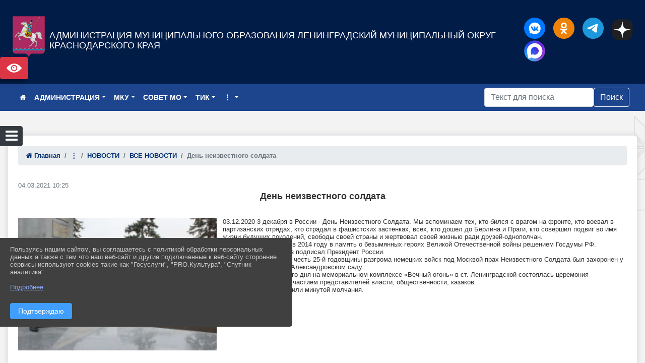

--- FILE ---
content_type: text/html; charset=utf-8
request_url: https://adminlenkub.ru/item/708857
body_size: 22817
content:
<!DOCTYPE html><html lang="ru" class="h-100"><head><meta charset="utf-8"><meta http-equiv="X-UA-Compatible" content="IE=edge"><meta name="viewport" content="width=device-width, initial-scale=1"><link href="https://www.leocdn.ru/uploadsForSiteId/201098/favicon/822f2fa4-d636-4a82-8ab7-d1d693d8ca2d.png" rel="shortcut icon" type="image/x-icon"><meta name="baseStaticUrl" content="/kubcms-front/v5/master"><link rel="stylesheet" crossorigin="" href="/kubcms-front/v5/master/s/a-index-tM_7IAdW.css"><link rel="stylesheet" crossorigin="" href="/kubcms-front/v5/master/s/a-el-form-item-aOVeQJfs.css"><link rel="stylesheet" crossorigin="" href="/kubcms-front/v5/master/s/a-el-checkbox-RI4HkaMh.css"><link rel="stylesheet" crossorigin="" href="/kubcms-front/v5/master/s/a-ParentTreeSelect-vdZDJbKU.css"><link rel="stylesheet" crossorigin="" href="/kubcms-front/v5/master/s/a-HelperTool-tn0RQdqM.css"><link rel="stylesheet" crossorigin="" href="/kubcms-front/v5/master/s/a-VideoInput-CvP3_GcT.css"><link rel="stylesheet" crossorigin="" href="/kubcms-front/v5/master/s/a-el-checkbox-group-D_6SYB2i.css"><link rel="stylesheet" crossorigin="" href="/kubcms-front/v5/master/s/a-index-cdla2BLU.css"><link rel="stylesheet" crossorigin="" href="/kubcms-front/v5/master/s/a-el-popover-Cktl5fHm.css"><link rel="stylesheet" crossorigin="" href="/kubcms-front/v5/master/s/a-FormPublicRender-MIpZo3OT.css"><link rel="stylesheet" crossorigin="" href="/kubcms-front/v5/master/s/a-el-date-picker-B3rLwVmC.css"><link rel="stylesheet" crossorigin="" href="/kubcms-front/v5/master/s/a-el-radio-DCrt2ktn.css"><link rel="stylesheet" crossorigin="" href="/kubcms-front/v5/master/s/a-el-pagination-BDwEpwR6.css"><link rel="stylesheet" crossorigin="" href="/kubcms-front/v5/master/s/a-el-popconfirm-Du63PGr7.css"><link rel="stylesheet" crossorigin="" href="/kubcms-front/v5/master/s/a-el-slider-DZCsS5Hk.css"><link rel="stylesheet" crossorigin="" href="/kubcms-front/v5/master/s/a-el-color-picker-ILi5dVKC.css"><link rel="stylesheet" crossorigin="" href="/kubcms-front/v5/master/s/a-el-input-number-BjNNn4iI.css"><link rel="stylesheet" crossorigin="" href="/kubcms-front/v5/master/s/a-index-DsLjyqO-.css"><link rel="stylesheet" crossorigin="" href="/kubcms-front/v5/master/s/a-SectionSettings-DWG_XLy8.css"><link rel="stylesheet" crossorigin="" href="/kubcms-front/v5/master/s/a-inSite-8egEwldS.css"><script type="module" crossorigin="" src="/kubcms-front/v5/master/s/e-inSite-BOhS6m2p.js"></script><link rel="modulepreload" crossorigin="" href="/kubcms-front/v5/master/s/c-index-bEbJun7z.js"><link rel="modulepreload" crossorigin="" href="/kubcms-front/v5/master/s/c-el-form-item-Dxi71L-P.js"><link rel="modulepreload" crossorigin="" href="/kubcms-front/v5/master/s/c-el-checkbox-CajeHZm7.js"><link rel="modulepreload" crossorigin="" href="/kubcms-front/v5/master/s/c-vuedraggable.umd-BHhTWoBF.js"><link rel="modulepreload" crossorigin="" href="/kubcms-front/v5/master/s/c-FrontendInterfaces-BVkycfaD.js"><link rel="modulepreload" crossorigin="" href="/kubcms-front/v5/master/s/c-ParentTreeSelect-9BFWADb_.js"><link rel="modulepreload" crossorigin="" href="/kubcms-front/v5/master/s/c-index-CYQ4u1dC.js"><link rel="modulepreload" crossorigin="" href="/kubcms-front/v5/master/s/c-HelperTool-D7hxN4_b.js"><link rel="modulepreload" crossorigin="" href="/kubcms-front/v5/master/s/c-FormGroupWrapper-lKGmvqxY.js"><link rel="modulepreload" crossorigin="" href="/kubcms-front/v5/master/s/c-_baseMap-DyS895Ik.js"><link rel="modulepreload" crossorigin="" href="/kubcms-front/v5/master/s/c-map-BGkT4sNy.js"><link rel="modulepreload" crossorigin="" href="/kubcms-front/v5/master/s/c-_baseOrderBy-CY_iNDhL.js"><link rel="modulepreload" crossorigin="" href="/kubcms-front/v5/master/s/c-orderBy-Bgm9KKau.js"><link rel="modulepreload" crossorigin="" href="/kubcms-front/v5/master/s/c-VideoInput-DqNmTCf7.js"><link rel="modulepreload" crossorigin="" href="/kubcms-front/v5/master/s/c-lodash-BQl7P9W9.js"><link rel="modulepreload" crossorigin="" href="/kubcms-front/v5/master/s/c-animations-BhI5P8CS.js"><link rel="modulepreload" crossorigin="" href="/kubcms-front/v5/master/s/c-index-DQIgQm1J.js"><link rel="modulepreload" crossorigin="" href="/kubcms-front/v5/master/s/c-index-CQ56PxfO.js"><link rel="modulepreload" crossorigin="" href="/kubcms-front/v5/master/s/c-toInteger-C6xo1XSi.js"><link rel="modulepreload" crossorigin="" href="/kubcms-front/v5/master/s/c-index-D5xCMlbC.js"><link rel="modulepreload" crossorigin="" href="/kubcms-front/v5/master/s/c-FormPublicRender-CshrnIvM.js"><link rel="modulepreload" crossorigin="" href="/kubcms-front/v5/master/s/c-el-pagination-ohcjjy-B.js"><link rel="modulepreload" crossorigin="" href="/kubcms-front/v5/master/s/c-el-popconfirm-CP8G0ic0.js"><link rel="modulepreload" crossorigin="" href="/kubcms-front/v5/master/s/c-index-ndmCYBTm.js"><link rel="modulepreload" crossorigin="" href="/kubcms-front/v5/master/s/c-el-slider-neuk3Ysm.js"><link rel="modulepreload" crossorigin="" href="/kubcms-front/v5/master/s/c-index-BYuZUDxE.js"><link rel="modulepreload" crossorigin="" href="/kubcms-front/v5/master/s/c-AddOrEdit-D10FjbOx.js"><link rel="modulepreload" crossorigin="" href="/kubcms-front/v5/master/s/c-index-yJLvgOIv.js"><link rel="modulepreload" crossorigin="" href="/kubcms-front/v5/master/s/c-index-BLOKTJfr.js"><link rel="modulepreload" crossorigin="" href="/kubcms-front/v5/master/s/c-SingleUploaderWithActions-B7OfwLLm.js"><link rel="modulepreload" crossorigin="" href="/kubcms-front/v5/master/s/c-SectionSettings-S1N5Srcd.js"><style>	body {		background: url('https://www.leocdn.ru/uploadsForSiteId/201098/background/563a8a47-b065-4d50-abac-6f02f8371d7c.png') !important;	}</style><title>День неизвестного солдата | Администрация муниципального образования Ленинградский муниципальный округ Краснодарского края</title>
<meta name="title" content="День неизвестного солдата | Администрация муниципального образования Ленинградский муниципальный округ Краснодарского края">
<meta name="keywords" content="неизвестного, солдата, россии, память, честь, декабря, вспоминаем, бился, врагом, фронте, воевал, партизанских, отрядах, страдал, фашистских, застенках, дош">
<meta name="description" content="03.12.2020&nbsp;3 декабря в России - День Неизвестного Солдата. Мы вспоминаем тех, кто бился с врагом на фронте, кто воевал в партизанских отрядах, кто страдал в…">
<meta property="og:url" content="https://adminlenkub.ru/item/708857">
<meta property="og:type" content="website">
<meta property="og:title" content="День неизвестного солдата | Администрация муниципального образования Ленинградский муниципальный округ Краснодарского края">
<meta property="og:description" content="03.12.2020&nbsp;3 декабря в России - День Неизвестного Солдата. Мы вспоминаем тех, кто бился с врагом на фронте, кто воевал в партизанских отрядах, кто страдал в…">
<meta property="og:image" content="https://www.leocdn.ru/uploadsForSiteId/201285/siteHeader/f31cc6d9-4545-481b-a202-071ea234ae87.png">
<meta name="twitter:card" content="summary_large_image">
<meta property="twitter:domain" content="adminlenkub.ru">
<meta property="twitter:url" content="https://adminlenkub.ru/item/708857">
<meta name="twitter:title" content="День неизвестного солдата | Администрация муниципального образования Ленинградский муниципальный округ Краснодарского края">
<meta name="twitter:description" content="03.12.2020&nbsp;3 декабря в России - День Неизвестного Солдата. Мы вспоминаем тех, кто бился с врагом на фронте, кто воевал в партизанских отрядах, кто страдал в…">
<meta name="twitter:image" content="https://www.leocdn.ru/uploadsForSiteId/201285/siteHeader/f31cc6d9-4545-481b-a202-071ea234ae87.png"></head><body class="h-100 ptype-item_page item-id-708857 parent-id-682851 parent-id-676998 parent-id-696222"><script>
		if ((document?.cookie || '').indexOf('devMode=1') !== -1) {
			var elemDiv = document.createElement('div');
			elemDiv.style.cssText = 'position:fixed;bottom:16px;right:35px;z-index:10000;color:red;';
			elemDiv.innerText = "devMode"
			document.body.appendChild(elemDiv);
		}
				</script><style data-styled="true" data-styled-version="6.1.12">.iOaPMa{color:#FFFFFF!important;font-size:12px!important;transition:transform 0.2s;display:inline-block;}/*!sc*/
.iOaPMa:hover{color:#fff!important;transform:scale(1.2);}/*!sc*/
.iSVhtb{color:#ccc!important;font-size:14px!important;transition:transform 0.2s;display:inline-block;}/*!sc*/
.iSVhtb:hover{color:#fff!important;transform:scale(1.2);}/*!sc*/
data-styled.g1[id="sc-braxZu"]{content:"iOaPMa,iSVhtb,"}/*!sc*/
.fjwXFW img{max-height:100%;min-width:100%;vertical-align:bottom;object-fit:cover;}/*!sc*/
data-styled.g2[id="sc-gJhJTp"]{content:"fjwXFW,"}/*!sc*/
</style><style id="custom-styles-2">.fa-twitter::before {
    color: #48649D;
    width: 1%;
    background-image: url(https://www.leocdn.ru/uploadsForSiteId/201582/content/dc5adf2e-1dd0-4a11-ac58-ef3a5f4be575.svg);
    content: '';
    width: 42px;
    height: 42px;
    background-size: cover;
    float: right;
}

.fa-youtube-square::before {
    color: #48649D;
    width: 1%;
    background-image: url(https://www.leocdn.ru/uploadsForSiteId/133541/content/da1b7b1f-2271-4c55-9aa4-46f1a38c35e9.svg);
    content: '';
    width: 42px;
    height: 42px;
    background-size: cover;
    float: right;
}

.fa-bitbucket::before {
    color: #48649D;
    width: 1%;
    background-image: url(https://www.leocdn.ru/uploadsForSiteId/133541/content/f43aec00-6d89-4216-a164-39fab81b5fae.svg);
    content: '';
    width: 42px;
    height: 42px;
    background-size: cover;
    float: right;
}

.fa-telegram::before {
    color: #48649D;
    width: 1%;
    background-image: url(https://www.leocdn.ru/uploadsForSiteId/133541/content/042acccb-5d97-45da-881d-4236273ddae6.svg);
    content: '';
    width: 42px;
    height: 42px;
    background-size: cover;
    float: right;

}

.fa-vk::before {
    color: #48649D;
    width: 1%;
    background-image: url(https://www.leocdn.ru/uploadsForSiteId/133541/content/e95dafc3-cefb-4e8c-8e51-39491b80e287.svg);
    content: '';
    width: 42px;
    height: 42px;
    background-size: cover;
    float: right
}

.fa-odnoklassniki-square::before {
    color: #48649D;
    width: 1%;
    background-image: url(https://www.leocdn.ru/uploadsForSiteId/133541/content/96aea833-1fb0-4ff8-9b09-f00c5c63fabf.svg);
    content: '';
    width: 42px;
    height: 42px;
    background-size: cover;
    float: right;
}

.fa-apple::before {
    color: #48649D;
    width: 1%;
    background-image: url(https://www.leocdn.ru/uploadsForSiteId/201582/content/50b3cc89-7292-43c5-9185-1d24b68374a4.png);
    content: '';
    width: 42px;
    height: 42px;
    background-size: cover;
    float: right;
}

.fa-bitcoin::before {
    color: #48649D;
    width: 1%;
    background-image: url(https://www.leocdn.ru/uploadsForSiteId/201582/content/f43f0341-3584-4f9d-83fa-429a542d4282.svg);
    content: '';
    width: 42px;
    height: 42px;
    background-size: cover;
    float: right;
}

/* Font Icon */
.head-image div .fa-twitter{
 position:relative;
 top:3px;
}
.list-group h5 {
    font-size: 14px;
    font-weight: bold;
}


html.h-100 body.h-100 div.page-wrapper.h-100.toggled main.page-content.d-flex.flex-column.h-100.cms-all-sections div.body-container.mt-4.mb-4 div.container div.row div.col-md-12 div.el-card.box-card.is-always-shadow.el-card__body.mt-4.cms-block.cms-block-content div.row div.col-12.templater-content-block div.my-2 div.list-group a.list-group-item.list-group-item-action div.row div.col-md-3.mb-2.mb-md-0.d-flex
 {

    display: block !important;
}


.mb-md-0, .my-md-0 {
    display: contents !important;
}


/*** гугл фонт***/
@import url('https://fonts.googleapis.com/css2?family=Montserrat&display=swap');
*{box-sizing: border-box;}
* {font-family: 'Montserrat', sans-serif;}

body {font-family: 'Montserrat', sans-serif; font-size: smaller;
    transition: all 300ms ease;
}
.footer > div:nth-child(2) {font-weight: bold;}
#navbarsExample03   {font-weight: bold;}
.text-center {font-weight: bold;}
/*** гугл фонт***/
.list-group h5 {font-size: 14px;}
.head-image {background: #002458;}
.menu-sortabled > li {
    position: relative;
    font-size: 14px;
}


.h3, h3 {
    font-size: 18px;
    margin-bottom: 13px;
    font-weight: bold;
}


    .visual-impired-button a {
        font-size: 0;
    }


    .visual-impired-button a::after {
        content: '';
        font-size: 14px;
        width: 30px !important;
        height: 30px;
        background-image: url(https://www.leocdn.ru/uploadsForSiteId/200311/content/da99e240-b9dd-48e9-b202-ca3553df75c7.svg);
        background-size: 30px;
        background-repeat: no-repeat;
        display: block;
    }
    
    .visual-impired-button {
    margin-top: 0; 
    top: 100px }
    
    
.logo {
    font-size: 18px !important;
}

#show-sidebar {
    top: 250px;
}

/*** вертикальное ***/
.sidebar-wrapper .sidebar-menu .sidebar-dropdown .sidebar-submenu li {font-weight: normal;}

.sidebar-wrapper .sidebar-menu {font-weight: bold;}

.sidebar-wrapper .sidebar-brand > a {
    text-transform: uppercase;
    font-weight: 700;
    flex-grow: 1;
    font-size: ;
    font-size: larger;}

.sidebar-brand {color: #d7bacb !important;}
.sidebar-brand a {color: #e681be !important;}

.sidebar-brand  a:hover {color: #00d2ff !important;}
.sidebar-brand  a:focus {color: #CCD4E1 !important;}

.sidebar-wrapper .sidebar-menu .active > a {background: #3d6286;}

.sidebar-wrapper .sidebar-menu .sidebar-dropdown .sidebar-submenu ul { background: #305caa;}

.sidebar-wrapper {background: #1d458d;}
.sidebar-wrapper .sidebar-menu a {color: #ffffff !important;}



.sidebar-wrapper .sidebar-menu a:hover {color: #e681be !important;}
.sidebar-wrapper .sidebar-menu a:focus {color: #D9D9D9 !important;}
 .sidebar-menu > ul:nth-child(1) > li:nth-child(1) { font-weight: bold;}

.sidebar-menu > ul:nth-child(1) > li:nth-child(1) {color: #00d2ff !important;}
.sidebar-menu > ul:nth-child(2) > li:nth-child(1){color: #00d2ff !important;}
/*** вертикальное ***/

/*** горизонтальное ***/
.navbar {background-color: #1d458d !important;}
.navbar {color: #ffffff !important;}
.navbar-dark .navbar-nav .active > .nav-link, .navbar-dark .navbar-nav .nav-link.active, .navbar-dark .navbar-nav .nav-link.show, .navbar-dark .navbar-nav .show > .nav-link {color: #ffffff !important;}
.navbar-dark .navbar-nav .nav-link:focus, .navbar-dark .navbar-nav .nav-link:hover {color: #00d2ff !important;}
.navbar-dark .navbar-nav .nav-link {color: #ffffff;}
.navbar-nav .dropdown-menu {font-size: 13px;}
.navbar-expand-sm .navbar-nav .dropdown-menu {background-color: #305caa !important; transition: all 300ms ease;    margin-top: 10px;
border: 0px solid;
border-radius: 0px;
 
}
.el-card {
    color: #303133;

}

.navbar-dark .navbar-nav .nav-link:hover .navbar-expand-sm .navbar-nav .dropdown-menu {display:block;}








.dropdown-item {
color: #FFFFFF; 
transition: all 300ms ease;

}

/*** горизонтальное ***/


/*** хлебные крошки ***/
.breadcrumb {font-weight: bold;}
.breadcrumb  a {color: #002F72 !important;}
.breadcrumb  a:hover {color: #ABABB9; !important;}
.breadcrumb  a:focus {color: #00d2ff !important;}
/*** хлебные крошки ***/

.align-items-center {
    align-items: left !important;
}

/*** логотип ***/
.line {
    width: 100px;
    height: 120px;}
/*** логотип ***/




/*** опустить кнопку открытие меню по условию (если ширина браузера менее 700px то применить выражение)***/
@media (max-width: 700px) { 
    #show-sidebar {top: 200px;}
}





/*** размер блока баннеров на главной ***/
.list-banners-horizontal { max-width: 30%;
/*** размер блока баннеров на главной ***/

/*карусель*/ 
.kegatudegenabled {
  max-width: 658px;
  width: 100%;
  margin: 0 auto;
  position: relative;
}

.dongadevug {
  width: 100%;
}

.sumbnag {
  margin: 0 20px;
}

.sumbnag img {
  width: auto;
  height: 60px; /* Set logo height */
}

.slick-prev {
  left: -40px;
  right: auto;
}

.slick-next {
  right: -40px;
  left: auto;
}

.slick-prev, .slick-next {
  background-color: transparent;
  font-size: 0;
  line-height: 0;
  position: absolute;
  top: 50%;
  display: block;
  width: 15px;
  height: 15px;
  padding: 0;
  -webkit-transform: translate(0, -50%);
  -ms-transform: translate(0, -50%);
  transform: translate(0, -50%);
  cursor: pointer;
  color: transparent;
  border: none;
  outline: none;
}

.slick-prev {
  border-top: 2px solid #585858;
  border-left: 2px solid #585858;
  position: absolute;
  top: 50%;
  transform: rotate(-45deg) translateY(-50%);
} /**п**/

:focus {
  outline: 0;
}

.slick-next {
  border-bottom: 2px solid #585858;
  border-right: 2px solid #585858;
  transform: rotate(-45deg);
  position: absolute;
  top: 50%;
  transform: rotate(-45deg) translate(5px, calc(-50% + 5px));
}

.slick-prev:before, .slick-next:before {
  content: '';
}

@media (max-width: 767px) {
  .sumbnagcontainer {
  max-width: 80%;
  }
  .sumbnagcontainer .dongadevug > button {
  display: none !important;
  }
  .sumbnag {
  margin: 0 10px;
  width: calc(20vw - 20px);
  }
  .sumbnag img {
  width: 100%;
  height: auto; /* Set logo height */
  }
}

@media (max-width: 480px) {
  .sumbnag {
  margin: 0 20px;
  width: calc(40vw - 40px);
  }
}

.slick-list {
  position: relative;
  display: block;
  overflow: hidden;
  margin: 0;
  padding: 0;
}

:focus {
  outline: none;
}

.slick-list.draggable {
  cursor: pointer;
  cursor: hand;
}

.slick-sumbnagr .slick-track,
.slick-sumbnagr .slick-list {
  -webkit-transform: translate3d(0, 0, 0);
  -moz-transform: translate3d(0, 0, 0);
  -ms-transform: translate3d(0, 0, 0);
  -o-transform: translate3d(0, 0, 0);
  transform: translate3d(0, 0, 0);
}
.slick-track {
  position: relative;
  top: 0;
  left: 0;
  display: block;
  margin-left: auto;
  margin-right: auto;
}
.slick-track:before,
.slick-track:after {
  display: table;
  content: '';
}

.slick-track:after {
  clear: both;
}
.slick-loading .slick-track {
  visibility: hidden;
}
.slick-sumbnag {
  display: none;
  float: left;
  height: 100%;
  min-height: 1px;
}
[dir='rtl'] .slick-sumbnag {
  float: right;
}
.slick-sumbnag img {
  display: block;
}
.slick-sumbnag.slick-loading img {
  display: none;
}
.slick-sumbnag.dragging img {
  pointer-events: none;
}
.slick-initialized .slick-sumbnag {
  display: block;
}
.slick-loading .slick-sumbnag {
  visibility: hidden;
}
.slick-vertical .slick-sumbnag {
  display: block;
  height: auto;
  border: 1px solid transparent;
}


}
.slick-arrow.slick-hidden {
  display: none;
}

/* PURELY COSMETIC */

body {
  background: #141E30;
  background: -webkit-linear-gradient(to right, #243B55, #141E30);
  background: linear-gradient(to right, #243B55, #141E30);
 
  align-items: center;
  justify-content: center;
  height: 100vh;
  width: 100vw;
  margin: 0;
}

.gadavuden {
  padding: 50px 90px;
  border-radius: 7px;
  -webkit-box-shadow: 2px 2px 14px 0px rgba(106, 119, 136, 0.5);
  -moz-box-shadow: 2px 2px 14px 0px rgba(106, 119, 136, 0.5);
  box-shadow: 2px 2px 14px 0px rgba(106, 119, 136, 0.5);
  background-color: rgba(249, 246, 246);
  border: 10px solid rgba(96, 108, 123, 0.5);
  box-sizing: border-box;}
  
  
  
/**** Карусель банеров ***/
/** изображения **/


/** изображения **/

/** ссылки **/
.cms-block-banners.slider-banners .each-item-container a {color: #6D6B7A; font-size: 13px; transition: all 300ms ease; text-decoration: none !important;}
.cms-block-banners.slider-banners .each-item-container a:hover {color: #212121; text-decoration: none !important;}

/* иконки контроля*/
.carousel-control-prev-icon {background: url("https://782329.selcdn.ru/leo_panorams/sprite_icons.png") no-repeat 10px -320px !important;}
.carousel-control-next-icon {background: url("https://782329.selcdn.ru/leo_panorams/sprite_icons.png")  no-repeat 0px -380px !important ;}
/* иконки контроля*/


/**** Карусель банеров ***/


/*** футер ***/
footer.footer {background-color: rgba(55, 54, 54, 1); border-top: 1px solid #ccc;}
footer.footer a {color: #FFFFFF;text-decoration: none;}
footer.footer a:hover {color: #00d2ff;text-decoration: none;}
.footer .text-muted {color: #00d2ff !important;}
/*** футер ***/


/*** Вертикальное меню справа***/
ul, li {
    list-style: none; /* отмена маркеров списка */
    margin: 0; /* убираем пол¤ */
    padding: 0; /* и отступы */
   }
   .menu {
    width: 100%; /* ширине меню */
    font-weight: bold; /* жирность шрифта */
    border: 1px #b6b2e9 solid; /* стили рамки */
    padding: 0 3px; /* отступы по бокам */
   }
   .menu li {
    text-align: center; /* текст по центру */
    margin: 3px 0; /* пол¤ сверху и снизу */
   }
   .menu a {
   transition: all 300ms ease; 
    display: block; /* делаем ссылки блоками */
    color: #fff; /* цвет текста ссылок */
    background: #1D458D; /* фон */
    text-decoration: none; /* отмена подчеркивани¤ */
    padding: 8px 5px; /* отступы внутри ссылок */
   }
   .menu li, .menu a {
    zoom:1; /* дл¤ IE6 и IE7 */
   }
   .menu a:hover {
    background: #2556AE; /* фон ссылок при наведении курсора мыши */
    color: #00d2ff; /* цвет текста ссылок */
   }
/*** Вертикальное меню справа***/


a {
    color: #1D458D;
    text-decoration: none;
    background-color: transparent;
}

.cms-block-news.news-list .h4, h4 {
    font-size: 16px !important;
    font-weight: bold
}
.cms-block-news.news-list p {
    font-size: 14px !important;
  
}

/*** увеличение изображения структура администрации ***/
div.my-2:nth-child(4) img:hover {transition: all 300ms ease;
  transform: scale(1.5);}
/*** увеличение изображения структура администрации ***/

/*** увеличение изображения структура администрации ***/
div.my-2:nth-child(4) img:hover {transition: all 300ms ease;
  transform: scale(105%);}
/*** увеличение изображения структура администрации ***/

.cms-block-news.tail-news .row img:hover {
    transform: scale(105%);
    transition: all 900ms ease;}
    
/*** отступы текста в таблицах ***/
table p {
    margin-left: 0px;
    margin-right: 0px;
    margin-top: 0px;
    margin-bottom: 0px; 
}
td {
  padding: 0px;
  padding-left: 0px;
}


/*** отступы текста в таблицах ***/


/*** скрыть слоган сайт в шапке ***/
.logo > div:nth-child(2) {visibility: hidden;}
/*** скрыть слоган сайт в шапке ***/

/* html.h-100 body.h-100 div.page-wrapper.h-100.toggled main.page-content.d-flex.flex-column.h-100.cms-all-sections div.body-container.mt-4.mb-4 div.container div.row div.col-md-12 div.mt-4.cms-block.cms-block-content div.row div.col-12.templater-content-block .list-group {
    display: none;
} */

/* Begin News */
.news-bl{
    width: 100%;
    height: auto;
    box-sizing: border-box;
    margin: 0 48px;
    padding-top: 42px;
    background: #fff;
}
.news-bl h2{
    font: 30px Exo2-SemiBold;
    color: #231f20;
    padding-bottom: 33px;
}
.news-bl .news-list{
    margin-bottom: 47px;
}
.news-bl .news-list.purple{
    border-bottom: 1px solid #ba0f77;
}
.news-bl .news-list.blue{
    border-bottom: 1px solid #35b2f0;
}
.news-bl .news-item{
    display: -webkit-box;display: -ms-flexbox;display: flex;
    -webkit-box-align: start;-ms-flex-align: start;align-items: flex-start;
    -ms-flex-wrap: wrap;flex-wrap: wrap;
    margin-bottom: 39px;
}
.news-bl .news-item .news-date{
    width: 69px;
    height: 79px;
    text-align: center;
    margin-right: 19px;
}
.news-bl .news-item .news-date.purple{
    background: url(../img/date-bg-1.png);
}
.news-bl .news-item .news-date.blue{
    background: url(../img/date-bg-2.png);
}
.news-bl .news-item .news-date.darkblue{
    background: url(../img/date-bg-3.png);
}
.news-bl .news-item .news-date .day{
    font: 25.49px Arial;
    color: #fff;
    line-height: 38px;
    margin-top: 0px;
}
.news-bl .news-item .news-date .month{
    font: 10.93px Arial;
    color: #565d67;
    line-height: 12.75px;
    margin-top: 3px;
}
.news-bl .news-item .news-date .year{
    font: 10.93px Arial;
    color: #565d67;
    line-height: 12.75px;
    margin-top: 0px;
}
.news-bl .news-item .news-foto{
    margin-right: 22px;
    width: 200px;
}
.news-bl .news-item .news-foto img{
    width: 100%;
    height: auto;
    display: block;
}
.news-bl .news-item .txt-wrapp-1{
    width: calc(100% - 310px);
}
.news-bl .news-item .txt-wrapp-2{
    width: calc(100% - 88px);
}
.news-bl .news-item p.desc, .news-bl .news-item .txt-wrapp-1 p.desc, .news-bl .news-item .txt-wrapp-2 p.desc{
    font: 19px Roboto-Bold;
    color: #30333b;
    line-height: 24px;
}
.news-bl .news-item .txt, .news-bl .news-item .txt-wrapp-1 p, .news-bl .news-item .txt-wrapp-2 p {
    font: 16px Roboto-Regular;
    color: #30333b;
    line-height: 20px;
    margin-top: 9px;
}
.news-bl .news-item p.prop{
	font-size: 12px;
}
.news-bl .news-item p.prop a {
    font: 12px Roboto-Regular;
}
.news-bl .all-link{
    width: 154px;
    height: 38px;
    border: none;
    background: #35b2f0;
    font: 14px Roboto-Regular;
    color: #fff;
    text-align: center;
    text-decoration: none;
    line-height: 38px;
    cursor: pointer;
    display: block;
    margin-bottom: 19px;
    float: right;
}
.news-bl .all-link:hover{
    background: #3b70d6;
}
/* End News */

.sc-dlfnbm.bcaJjD {
    line-height: normal;
}

table tbody ul, li {
    list-style: unset;
}



/*** кнопка поиск ***/

.btn-outline-success {
    color: #fff;
    border-color: #fff;
}
.btn-outline-success:hover {
    color: #fff;
    background-color: #295791;
    border-color: #fff;
}


.btn-outline-success:not(:disabled):not(.disabled).active, .btn-outline-success:not(:disabled):not(.disabled):active, .show > .btn-outline-success.dropdown-toggle {
    color: #fff;
    background-color: #3065aa;
    border-color: #fff;
}


.btn-outline-success:not(:disabled):not(.disabled).active:focus, .btn-outline-success:not(:disabled):not(.disabled):active:focus, .show > .btn-outline-success.dropdown-toggle:focus {
    box-shadow: none;
}


.btn-outline-success.focus, .btn-outline-success:focus {
    box-shadow: none;
}</style><div class="page-wrapper h-100"><a id="show-sidebar" class="btn btn-sm btn-dark" href="#"><i class="fa fa-2x fa-bars"></i></a><nav id="sidebar" class="sidebar-wrapper"><div class="sidebar-content"><div class="sidebar-brand d-flex flex-row-reverse"><div id="close-sidebar"><i class="fa fa-times"></i></div></div><div class="sidebar-search"><form id="sidebar-search-form" action="/search"><div class="input-group"><input type="text" class="form-control search-menu" name="query" placeholder="Поиск по сайту..." value=""><div class="input-group-append" id="sidebar-search-button"><span class="input-group-text"><i class="fa fa-search" aria-hidden="true"></i></span></div></div></form></div><div class="sidebar-menu"><ul class="menu-sortabled"><li class="header-menu"><span>Главное</span></li><li id="sidebar_menu_676998" item-id="676998" class="sidebar-dropdown"><a href="/item/676998"><span>НОВОСТИ</span></a><div class="sidebar-submenu"><ul class="menu-sortabled"><li id="sidebar_menu_696222" item-id="696222" class=""><a href="/item/696222">ВСЕ НОВОСТИ</a><span style="display:none" class="move-box"><i class="fa fa-arrows"></i></span></li><li id="sidebar_menu_696834" item-id="696834" class=""><a href="/item/696834">НОВОСТИ ГОСУДАРСТВЕННЫХ УЧРЕЖДЕНИЙ</a><span style="display:none" class="move-box"><i class="fa fa-arrows"></i></span></li><li class="admin-buttons horizontal-menu" style="display:none"><div class="d-flex justify-content-around text-center"><a data-toggle="tooltip" class="nav-link w-full" data-placement="bottom" title="Список" href="/front#/content?type=menu&amp;parentId=676998"><i class="fa fa-list"></i></a><a data-toggle="tooltip" class="nav-link w-full" data-placement="bottom" title="Добавить" href="/front#/content/add?type=menu&amp;parentId=676998"><i class="fa fa-plus"></i></a></div></li></ul></div><span style="display:none" class="move-box"><i class="fa fa-arrows"></i></span></li><li id="sidebar_menu_694618" item-id="694618" class="sidebar-dropdown"><a href="/item/694618"><span>ОБЩАЯ ИНФОРМАЦИЯ</span></a><div class="sidebar-submenu"><ul class="menu-sortabled"><li id="sidebar_menu_694619" item-id="694619" class=""><a href="/item/694619">Устав</a><span style="display:none" class="move-box"><i class="fa fa-arrows"></i></span></li><li id="sidebar_menu_703786" item-id="703786" class=""><a href="/item/703786">История</a><span style="display:none" class="move-box"><i class="fa fa-arrows"></i></span></li><li id="sidebar_menu_694620" item-id="694620" class=""><a href="/item/694620">Символика</a><span style="display:none" class="move-box"><i class="fa fa-arrows"></i></span></li><li id="sidebar_menu_710120" item-id="710120" class=""><a href="/item/710120">Район</a><span style="display:none" class="move-box"><i class="fa fa-arrows"></i></span></li><li id="sidebar_menu_694624" item-id="694624" class=""><a href="/item/694624">Сельские поселения</a><span style="display:none" class="move-box"><i class="fa fa-arrows"></i></span></li><li class="admin-buttons horizontal-menu" style="display:none"><div class="d-flex justify-content-around text-center"><a data-toggle="tooltip" class="nav-link w-full" data-placement="bottom" title="Список" href="/front#/content?type=menu&amp;parentId=694618"><i class="fa fa-list"></i></a><a data-toggle="tooltip" class="nav-link w-full" data-placement="bottom" title="Добавить" href="/front#/content/add?type=menu&amp;parentId=694618"><i class="fa fa-plus"></i></a></div></li></ul></div><span style="display:none" class="move-box"><i class="fa fa-arrows"></i></span></li><li id="sidebar_menu_669826" item-id="669826" class="sidebar-dropdown"><a href="/item/669826"><span>ОБРАЩЕНИЯ ГРАЖДАН</span></a><div class="sidebar-submenu"><ul class="menu-sortabled"><li id="sidebar_menu_694697" item-id="694697" class=""><a href="/item/694697">Виртуальная приемная</a><span style="display:none" class="move-box"><i class="fa fa-arrows"></i></span></li><li id="sidebar_menu_706839" item-id="706839" class=""><a href="/item/706839">Порядок и время приема</a><span style="display:none" class="move-box"><i class="fa fa-arrows"></i></span></li><li id="sidebar_menu_706848" item-id="706848" class=""><a href="/item/706848">Установленные формы обращений</a><span style="display:none" class="move-box"><i class="fa fa-arrows"></i></span></li><li id="sidebar_menu_706850" item-id="706850" class=""><a href="/item/706850">Порядок обжалования</a><span style="display:none" class="move-box"><i class="fa fa-arrows"></i></span></li><li id="sidebar_menu_694699" item-id="694699" class=""><a href="/item/694699">Графики приема граждан</a><span style="display:none" class="move-box"><i class="fa fa-arrows"></i></span></li><li id="sidebar_menu_694702" item-id="694702" class=""><a href="/item/694702">Обзор работы с обращениями граждан</a><span style="display:none" class="move-box"><i class="fa fa-arrows"></i></span></li><li id="sidebar_menu_694707" item-id="694707" class=""><a href="/item/694707">Законодательная карта</a><span style="display:none" class="move-box"><i class="fa fa-arrows"></i></span></li><li class="admin-buttons horizontal-menu" style="display:none"><div class="d-flex justify-content-around text-center"><a data-toggle="tooltip" class="nav-link w-full" data-placement="bottom" title="Список" href="/front#/content?type=menu&amp;parentId=669826"><i class="fa fa-list"></i></a><a data-toggle="tooltip" class="nav-link w-full" data-placement="bottom" title="Добавить" href="/front#/content/add?type=menu&amp;parentId=669826"><i class="fa fa-plus"></i></a></div></li></ul></div><span style="display:none" class="move-box"><i class="fa fa-arrows"></i></span></li><li id="sidebar_menu_669820" item-id="669820" class="sidebar-dropdown"><a href="/item/669820"><span>МУНИЦИПАЛЬНЫЙ КОНТРОЛЬ</span></a><div class="sidebar-submenu"><ul class="menu-sortabled"><li id="sidebar_menu_1696763" item-id="1696763" class=""><a href="/item/1696763">Муниципальный контроль на автомобильном транспорте, городском наземном электрическом транспорте и в дорожном хозяйстве</a><span style="display:none" class="move-box"><i class="fa fa-arrows"></i></span></li><li id="sidebar_menu_694635" item-id="694635" class=""><a href="/item/694635">Перечень видов муниципального контроля</a><span style="display:none" class="move-box"><i class="fa fa-arrows"></i></span></li><li id="sidebar_menu_2374603" item-id="2374603" class=""><a href="/item/2374603">Муниципальный контроль в сфере благоустройства</a><span style="display:none" class="move-box"><i class="fa fa-arrows"></i></span></li><li id="sidebar_menu_703528" item-id="703528" class=""><a href="/item/703528">Правовые акты</a><span style="display:none" class="move-box"><i class="fa fa-arrows"></i></span></li><li id="sidebar_menu_703535" item-id="703535" class=""><a href="/item/703535">Земельный контроль</a><span style="display:none" class="move-box"><i class="fa fa-arrows"></i></span></li><li id="sidebar_menu_703663" item-id="703663" class=""><a href="/item/703663">Лесной контроль</a><span style="display:none" class="move-box"><i class="fa fa-arrows"></i></span></li><li id="sidebar_menu_703652" item-id="703652" class=""><a href="/item/703652">Жилищный контроль</a><span style="display:none" class="move-box"><i class="fa fa-arrows"></i></span></li><li id="sidebar_menu_703675" item-id="703675" class=""><a href="/item/703675">Контроль в области использования и охраны особо охраняемых природных территорий местного значения</a><span style="display:none" class="move-box"><i class="fa fa-arrows"></i></span></li><li class="admin-buttons horizontal-menu" style="display:none"><div class="d-flex justify-content-around text-center"><a data-toggle="tooltip" class="nav-link w-full" data-placement="bottom" title="Список" href="/front#/content?type=menu&amp;parentId=669820"><i class="fa fa-list"></i></a><a data-toggle="tooltip" class="nav-link w-full" data-placement="bottom" title="Добавить" href="/front#/content/add?type=menu&amp;parentId=669820"><i class="fa fa-plus"></i></a></div></li></ul></div><span style="display:none" class="move-box"><i class="fa fa-arrows"></i></span></li><li id="sidebar_menu_704527" item-id="704527" class="sidebar-dropdown"><a href="/item/704527"><span>ПРОГРАММЫ МУНИЦИПАЛЬНОГО ОБРАЗОВАНИЯ</span></a><div class="sidebar-submenu"><ul class="menu-sortabled"><li id="sidebar_menu_704539" item-id="704539" class=""><a href="/item/704539">Перечень муниципальных программ</a><span style="display:none" class="move-box"><i class="fa fa-arrows"></i></span></li><li id="sidebar_menu_705002" item-id="705002" class=""><a href="/item/705002">Порядок разработки и реализации программ МО Ленинградский район</a><span style="display:none" class="move-box"><i class="fa fa-arrows"></i></span></li><li id="sidebar_menu_704538" item-id="704538" class=""><a href="/item/704538">Отчеты об исполнении программ</a><span style="display:none" class="move-box"><i class="fa fa-arrows"></i></span></li><li id="sidebar_menu_704530" item-id="704530" class=""><a href="/item/704530">Информация о проведении публичных обсуждений проектов муниципальных программ</a><span style="display:none" class="move-box"><i class="fa fa-arrows"></i></span></li><li id="sidebar_menu_704528" item-id="704528" class=""><a href="/item/704528">Публичное обсуждение проектов муниципальных программ</a><span style="display:none" class="move-box"><i class="fa fa-arrows"></i></span></li><li id="sidebar_menu_704535" item-id="704535" class=""><a href="/item/704535">Объемы бюджетных ассигнований на реализацию действующих программ</a><span style="display:none" class="move-box"><i class="fa fa-arrows"></i></span></li><li class="admin-buttons horizontal-menu" style="display:none"><div class="d-flex justify-content-around text-center"><a data-toggle="tooltip" class="nav-link w-full" data-placement="bottom" title="Список" href="/front#/content?type=menu&amp;parentId=704527"><i class="fa fa-list"></i></a><a data-toggle="tooltip" class="nav-link w-full" data-placement="bottom" title="Добавить" href="/front#/content/add?type=menu&amp;parentId=704527"><i class="fa fa-plus"></i></a></div></li></ul></div><span style="display:none" class="move-box"><i class="fa fa-arrows"></i></span></li><li id="sidebar_menu_669821" item-id="669821" class="sidebar-dropdown"><a href="/item/669821"><span>ГОСУДАРСТВЕННЫЕ И МУНИЦИАЛЬНЫЕ УСЛУГИ</span></a><div class="sidebar-submenu"><ul class="menu-sortabled"><li id="sidebar_menu_2343962" item-id="2343962" class=""><a href="/item/2343962">Порядок разработки и утверждения административных регламентов предоставления муниципальных услуг</a><span style="display:none" class="move-box"><i class="fa fa-arrows"></i></span></li><li id="sidebar_menu_694861" item-id="694861" class=""><a href="/item/694861">Реестр муниципальных услуг, предоставляемых отраслевыми(функциональными) органами администрации муниципального образования Ленинградский район</a><span style="display:none" class="move-box"><i class="fa fa-arrows"></i></span></li><li id="sidebar_menu_708021" item-id="708021" class=""><a href="/item/708021">Административные регламенты предоставления государственных и муниципальных услуг</a><span style="display:none" class="move-box"><i class="fa fa-arrows"></i></span></li><li id="sidebar_menu_708023" item-id="708023" class=""><a href="/item/708023">Перечень  государственных и муниципальных услуг, предоставляемых отраслевыми (функциональными) органами  администрации муниципального образования Ленинградский район, предоставление которых  осущес...</a><span style="display:none" class="move-box"><i class="fa fa-arrows"></i></span></li><li id="sidebar_menu_708025" item-id="708025" class=""><a href="/item/708025">Перечень муниципальных услуг, предоставляемых отраслевыми (функциональными) органами администрации МО Ленинградский район, предоставление которых посредством комплексного запроса не осуществляется</a><span style="display:none" class="move-box"><i class="fa fa-arrows"></i></span></li><li id="sidebar_menu_708035" item-id="708035" class=""><a href="/item/708035">Видеоролики о преимуществах электронных госуслуг</a><span style="display:none" class="move-box"><i class="fa fa-arrows"></i></span></li><li id="sidebar_menu_708028" item-id="708028" class=""><a href="/item/708028">Популяризация услуг</a><span style="display:none" class="move-box"><i class="fa fa-arrows"></i></span></li><li class="admin-buttons horizontal-menu" style="display:none"><div class="d-flex justify-content-around text-center"><a data-toggle="tooltip" class="nav-link w-full" data-placement="bottom" title="Список" href="/front#/content?type=menu&amp;parentId=669821"><i class="fa fa-list"></i></a><a data-toggle="tooltip" class="nav-link w-full" data-placement="bottom" title="Добавить" href="/front#/content/add?type=menu&amp;parentId=669821"><i class="fa fa-plus"></i></a></div></li></ul></div><span style="display:none" class="move-box"><i class="fa fa-arrows"></i></span></li><li id="sidebar_menu_718719" item-id="718719" class="sidebar-dropdown"><a href="/item/718719"><span>ЭКОНОМИКА</span></a><div class="sidebar-submenu"><ul class="menu-sortabled"><li id="sidebar_menu_802861" item-id="802861" class=""><a href="/item/802861">Финансовый и фондовый рынок</a><span style="display:none" class="move-box"><i class="fa fa-arrows"></i></span></li><li id="sidebar_menu_1185947" item-id="1185947" class=""><a href="/item/1185947">Федеральные меры государственной поддержки бизнеса</a><span style="display:none" class="move-box"><i class="fa fa-arrows"></i></span></li><li id="sidebar_menu_802868" item-id="802868" class=""><a href="/item/802868">Сборник цен и тарифов</a><span style="display:none" class="move-box"><i class="fa fa-arrows"></i></span></li><li id="sidebar_menu_802880" item-id="802880" class=""><a href="/item/802880">Банкротство</a><span style="display:none" class="move-box"><i class="fa fa-arrows"></i></span></li><li id="sidebar_menu_902597" item-id="902597" class=""><a href="/item/902597">Проектная деятельность</a><span style="display:none" class="move-box"><i class="fa fa-arrows"></i></span></li><li id="sidebar_menu_719320" item-id="719320" class=""><a href="/item/719320">Стандарт развития конкуренции</a><span style="display:none" class="move-box"><i class="fa fa-arrows"></i></span></li><li id="sidebar_menu_1278521" item-id="1278521" class=""><a href="/item/1278521">Экспортная деятельность</a><span style="display:none" class="move-box"><i class="fa fa-arrows"></i></span></li><li id="sidebar_menu_896684" item-id="896684" class=""><a href="/item/896684">Муниципально - частное партнерство</a><span style="display:none" class="move-box"><i class="fa fa-arrows"></i></span></li><li id="sidebar_menu_1683704" item-id="1683704" class=""><a href="/item/1683704">Бережливый проект «Сквозной инвестиционный поток» в Краснодарском крае</a><span style="display:none" class="move-box"><i class="fa fa-arrows"></i></span></li><li id="sidebar_menu_718754" item-id="718754" class=""><a href="/item/718754">Социально-экономическое развитие МО</a><span style="display:none" class="move-box"><i class="fa fa-arrows"></i></span></li><li class="admin-buttons horizontal-menu" style="display:none"><div class="d-flex justify-content-around text-center"><a data-toggle="tooltip" class="nav-link w-full" data-placement="bottom" title="Список" href="/front#/content?type=menu&amp;parentId=718719"><i class="fa fa-list"></i></a><a data-toggle="tooltip" class="nav-link w-full" data-placement="bottom" title="Добавить" href="/front#/content/add?type=menu&amp;parentId=718719"><i class="fa fa-plus"></i></a></div></li></ul></div><span style="display:none" class="move-box"><i class="fa fa-arrows"></i></span></li><li id="sidebar_menu_706925" item-id="706925" class="sidebar-dropdown"><a href="/item/706925"><span>ГРАДОСТРОИТЕЛЬНАЯ ДЕЯТЕЛЬНОСТЬ</span></a><div class="sidebar-submenu"><ul class="menu-sortabled"><li id="sidebar_menu_731889" item-id="731889" class=""><a href="/item/731889">Информация об органах местного самоуправления, предоставляющих услуги в сфере градостроительства и строительства</a><span style="display:none" class="move-box"><i class="fa fa-arrows"></i></span></li><li id="sidebar_menu_731897" item-id="731897" class=""><a href="/item/731897">Информация о порядке получения информации о градостроительных условиях</a><span style="display:none" class="move-box"><i class="fa fa-arrows"></i></span></li><li id="sidebar_menu_736392" item-id="736392" class=""><a href="/item/736392">Приобрести земельный участок</a><span style="display:none" class="move-box"><i class="fa fa-arrows"></i></span></li><li id="sidebar_menu_731634" item-id="731634" class=""><a href="/graddey">Новости в сфере градостроительства</a><span style="display:none" class="move-box"><i class="fa fa-arrows"></i></span></li><li id="sidebar_menu_736394" item-id="736394" class=""><a href="/item/736394">Получить услугу в сфере строительства</a><span style="display:none" class="move-box"><i class="fa fa-arrows"></i></span></li><li id="sidebar_menu_736406" item-id="736406" class=""><a href="/item/736406">Исчерпывающие перечни процедур в сфере строительства</a><span style="display:none" class="move-box"><i class="fa fa-arrows"></i></span></li><li id="sidebar_menu_736414" item-id="736414" class=""><a href="/item/736414">Статистическая информация и иные сведения о градостроительной деятельности</a><span style="display:none" class="move-box"><i class="fa fa-arrows"></i></span></li><li id="sidebar_menu_736409" item-id="736409" class=""><a href="/item/736409">Экспертиза инженерных изысканий и проектной документации</a><span style="display:none" class="move-box"><i class="fa fa-arrows"></i></span></li><li id="sidebar_menu_731910" item-id="731910" class=""><a href="/item/731910">Документы территориального планирования</a><span style="display:none" class="move-box"><i class="fa fa-arrows"></i></span></li><li id="sidebar_menu_736421" item-id="736421" class=""><a href="/item/736421">График обучающих семинаров для участников градостроительной деятельности</a><span style="display:none" class="move-box"><i class="fa fa-arrows"></i></span></li><li id="sidebar_menu_745852" item-id="745852" class=""><a href="/item/745852">Самовольное строительство</a><span style="display:none" class="move-box"><i class="fa fa-arrows"></i></span></li><li id="sidebar_menu_736428" item-id="736428" class=""><a href="/item/736428">Публичные слушания</a><span style="display:none" class="move-box"><i class="fa fa-arrows"></i></span></li><li id="sidebar_menu_736423" item-id="736423" class=""><a href="/item/736423">Калькулятор процедур</a><span style="display:none" class="move-box"><i class="fa fa-arrows"></i></span></li><li id="sidebar_menu_736226" item-id="736226" class=""><a href="/item/736226">Правила землепользования и застройки</a><span style="display:none" class="move-box"><i class="fa fa-arrows"></i></span></li><li id="sidebar_menu_736425" item-id="736425" class=""><a href="/item/736425">Полезные ссылки</a><span style="display:none" class="move-box"><i class="fa fa-arrows"></i></span></li><li id="sidebar_menu_736426" item-id="736426" class=""><a href="/item/736426">Реестр озелененных территорий Ленинградского муниципального округа</a><span style="display:none" class="move-box"><i class="fa fa-arrows"></i></span></li><li id="sidebar_menu_736374" item-id="736374" class=""><a href="/item/736374">Документы по планировке территорий</a><span style="display:none" class="move-box"><i class="fa fa-arrows"></i></span></li><li id="sidebar_menu_736411" item-id="736411" class=""><a href="/item/736411">Получить сведения из информационных систем в сфере градостроительной деятельности</a><span style="display:none" class="move-box"><i class="fa fa-arrows"></i></span></li><li class="admin-buttons horizontal-menu" style="display:none"><div class="d-flex justify-content-around text-center"><a data-toggle="tooltip" class="nav-link w-full" data-placement="bottom" title="Список" href="/front#/content?type=menu&amp;parentId=706925"><i class="fa fa-list"></i></a><a data-toggle="tooltip" class="nav-link w-full" data-placement="bottom" title="Добавить" href="/front#/content/add?type=menu&amp;parentId=706925"><i class="fa fa-plus"></i></a></div></li></ul></div><span style="display:none" class="move-box"><i class="fa fa-arrows"></i></span></li><li id="sidebar_menu_707355" item-id="707355" class=""><a href="/item/707355"><span>СЕЛЬСКОХОЗЯЙСТВЕННЫЕ ПОТРЕБИТЕЛЬСКИЕ КООПЕРАТИВЫ</span></a><span style="display:none" class="move-box"><i class="fa fa-arrows"></i></span></li><li id="sidebar_menu_1390186" item-id="1390186" class="sidebar-dropdown"><a href="/item/1390186"><span>ГРАЖДАНСКОЕ ОБЩЕСТВО И НКО</span></a><div class="sidebar-submenu"><ul class="menu-sortabled"><li id="sidebar_menu_1390227" item-id="1390227" class=""><a href="/item/1390227">Информация для СОНКО</a><span style="display:none" class="move-box"><i class="fa fa-arrows"></i></span></li><li id="sidebar_menu_1390219" item-id="1390219" class=""><a href="/item/1390219">Гранты губернатора Кубани</a><span style="display:none" class="move-box"><i class="fa fa-arrows"></i></span></li><li id="sidebar_menu_1390247" item-id="1390247" class=""><a href="/item/1390247">Деятельность АНО "Центр  развития  гражданского общества Краснодарского края"</a><span style="display:none" class="move-box"><i class="fa fa-arrows"></i></span></li><li id="sidebar_menu_1390197" item-id="1390197" class=""><a href="/item/1390197">Документы</a><span style="display:none" class="move-box"><i class="fa fa-arrows"></i></span></li><li class="admin-buttons horizontal-menu" style="display:none"><div class="d-flex justify-content-around text-center"><a data-toggle="tooltip" class="nav-link w-full" data-placement="bottom" title="Список" href="/front#/content?type=menu&amp;parentId=1390186"><i class="fa fa-list"></i></a><a data-toggle="tooltip" class="nav-link w-full" data-placement="bottom" title="Добавить" href="/front#/content/add?type=menu&amp;parentId=1390186"><i class="fa fa-plus"></i></a></div></li></ul></div><span style="display:none" class="move-box"><i class="fa fa-arrows"></i></span></li><li id="sidebar_menu_669822" item-id="669822" class="sidebar-dropdown"><a href="/item/669822"><span>БАНК ДОКУМЕНТОВ</span></a><div class="sidebar-submenu"><ul class="menu-sortabled"><li id="sidebar_menu_694873" item-id="694873" class=""><a href="/item/694873">Муниципальные правовые акты</a><span style="display:none" class="move-box"><i class="fa fa-arrows"></i></span></li><li id="sidebar_menu_694874" item-id="694874" class=""><a href="/item/694874">Муниципальные правовые акты (проекты) для проведения независимой экспертизы</a><span style="display:none" class="move-box"><i class="fa fa-arrows"></i></span></li><li id="sidebar_menu_1058241" item-id="1058241" class=""><a href="/item/1058241">Соглашения о передаче полномочий органов местного самоуправления</a><span style="display:none" class="move-box"><i class="fa fa-arrows"></i></span></li><li id="sidebar_menu_1832285" item-id="1832285" class=""><a href="/item/1832285">Архив МПА</a><span style="display:none" class="move-box"><i class="fa fa-arrows"></i></span></li><li class="admin-buttons horizontal-menu" style="display:none"><div class="d-flex justify-content-around text-center"><a data-toggle="tooltip" class="nav-link w-full" data-placement="bottom" title="Список" href="/front#/content?type=menu&amp;parentId=669822"><i class="fa fa-list"></i></a><a data-toggle="tooltip" class="nav-link w-full" data-placement="bottom" title="Добавить" href="/front#/content/add?type=menu&amp;parentId=669822"><i class="fa fa-plus"></i></a></div></li></ul></div><span style="display:none" class="move-box"><i class="fa fa-arrows"></i></span></li><li id="sidebar_menu_743562" item-id="743562" class="sidebar-dropdown"><a href="/item/743562"><span>ПРОТИВОДЕЙСТВИЕ КОРРУПЦИИ</span></a><div class="sidebar-submenu"><ul class="menu-sortabled"><li id="sidebar_menu_743579" item-id="743579" class=""><a href="/item/743579">Борьба с коррупцией в потребительской сфере</a><span style="display:none" class="move-box"><i class="fa fa-arrows"></i></span></li><li id="sidebar_menu_743569" item-id="743569" class=""><a href="/item/743569">Антикоррупционная экспертиза</a><span style="display:none" class="move-box"><i class="fa fa-arrows"></i></span></li><li id="sidebar_menu_743582" item-id="743582" class=""><a href="/item/743582">Мониторинг правоприменения муниципальных правовых актов муниципального образования Ленинградский район</a><span style="display:none" class="move-box"><i class="fa fa-arrows"></i></span></li><li id="sidebar_menu_743566" item-id="743566" class=""><a href="/item/743566">Нормативные правовые и иные акты в сфере противодействия коррупции</a><span style="display:none" class="move-box"><i class="fa fa-arrows"></i></span></li><li id="sidebar_menu_743571" item-id="743571" class=""><a href="/item/743571">Методические материалы</a><span style="display:none" class="move-box"><i class="fa fa-arrows"></i></span></li><li id="sidebar_menu_743573" item-id="743573" class=""><a href="/item/743573">Сведения о доходах, расходах об имуществе и обязательствах имущественного характера</a><span style="display:none" class="move-box"><i class="fa fa-arrows"></i></span></li><li id="sidebar_menu_743576" item-id="743576" class=""><a href="/item/743576">Обратная связь для сообщений о фактах коррупции</a><span style="display:none" class="move-box"><i class="fa fa-arrows"></i></span></li><li id="sidebar_menu_743581" item-id="743581" class=""><a href="/item/743581">Отчеты, обзоры, статистическая информация по вопросам противодействия коррупции</a><span style="display:none" class="move-box"><i class="fa fa-arrows"></i></span></li><li id="sidebar_menu_743575" item-id="743575" class=""><a href="/item/743575">Комиссия по соблюдению требований к служебному поведению и урегулированию конфликта интересов</a><span style="display:none" class="move-box"><i class="fa fa-arrows"></i></span></li><li id="sidebar_menu_743578" item-id="743578" class=""><a href="/item/743578">Информация о среднемесячной заработной плате руководителей, заместителей и главных бухгалтеров</a><span style="display:none" class="move-box"><i class="fa fa-arrows"></i></span></li><li id="sidebar_menu_743572" item-id="743572" class=""><a href="/item/743572">Формы документов, связанных с противодействием коррупции, для заполнения</a><span style="display:none" class="move-box"><i class="fa fa-arrows"></i></span></li><li class="admin-buttons horizontal-menu" style="display:none"><div class="d-flex justify-content-around text-center"><a data-toggle="tooltip" class="nav-link w-full" data-placement="bottom" title="Список" href="/front#/content?type=menu&amp;parentId=743562"><i class="fa fa-list"></i></a><a data-toggle="tooltip" class="nav-link w-full" data-placement="bottom" title="Добавить" href="/front#/content/add?type=menu&amp;parentId=743562"><i class="fa fa-plus"></i></a></div></li></ul></div><span style="display:none" class="move-box"><i class="fa fa-arrows"></i></span></li><li id="sidebar_menu_1619054" item-id="1619054" class="sidebar-dropdown"><a href="/item/1619054"><span>БЕЗОПАСНОСТЬ НАСЕЛЕНИЯ</span></a><div class="sidebar-submenu"><ul class="menu-sortabled"><li id="sidebar_menu_1629884" item-id="1629884" class=""><a href="/item/1629884">Информация о лицах, пропавших без вести</a><span style="display:none" class="move-box"><i class="fa fa-arrows"></i></span></li><li id="sidebar_menu_1619057" item-id="1619057" class=""><a href="/item/1619057">Профилактика правонарушений</a><span style="display:none" class="move-box"><i class="fa fa-arrows"></i></span></li><li id="sidebar_menu_718756" item-id="718756" class=""><a href="/item/718756">Антинаркотическая комиссия</a><span style="display:none" class="move-box"><i class="fa fa-arrows"></i></span></li><li id="sidebar_menu_1619055" item-id="1619055" class=""><a href="/item/1619055">Гражданская оборона и предупреждение чрезвычайных ситуаций</a><span style="display:none" class="move-box"><i class="fa fa-arrows"></i></span></li><li id="sidebar_menu_1898763" item-id="1898763" class=""><a href="/item/1898763">Вознаграждение за добровольную сдачу незаконно хранящегося оружия</a><span style="display:none" class="move-box"><i class="fa fa-arrows"></i></span></li><li id="sidebar_menu_718763" item-id="718763" class=""><a href="/item/718763">Антитеррористическая комиссия</a><span style="display:none" class="move-box"><i class="fa fa-arrows"></i></span></li><li id="sidebar_menu_707514" item-id="707514" class=""><a href="/item/707514">Противодействие незаконной миграции</a><span style="display:none" class="move-box"><i class="fa fa-arrows"></i></span></li><li class="admin-buttons horizontal-menu" style="display:none"><div class="d-flex justify-content-around text-center"><a data-toggle="tooltip" class="nav-link w-full" data-placement="bottom" title="Список" href="/front#/content?type=menu&amp;parentId=1619054"><i class="fa fa-list"></i></a><a data-toggle="tooltip" class="nav-link w-full" data-placement="bottom" title="Добавить" href="/front#/content/add?type=menu&amp;parentId=1619054"><i class="fa fa-plus"></i></a></div></li></ul></div><span style="display:none" class="move-box"><i class="fa fa-arrows"></i></span></li><li id="sidebar_menu_743447" item-id="743447" class="sidebar-dropdown"><a href="/item/743447"><span>ОЦЕНКА РЕГУЛИРУЮЩЕГО ВОЗДЕЙСТВИЯ</span></a><div class="sidebar-submenu"><ul class="menu-sortabled"><li id="sidebar_menu_735438" item-id="735438" class=""><a href="/item/735438">Законодательная база</a><span style="display:none" class="move-box"><i class="fa fa-arrows"></i></span></li><li id="sidebar_menu_735457" item-id="735457" class=""><a href="/item/735457">Уведомления о проведении публичных консультаций по проектам муниципальных нормативных правовых актов</a><span style="display:none" class="move-box"><i class="fa fa-arrows"></i></span></li><li class="admin-buttons horizontal-menu" style="display:none"><div class="d-flex justify-content-around text-center"><a data-toggle="tooltip" class="nav-link w-full" data-placement="bottom" title="Список" href="/front#/content?type=menu&amp;parentId=743447"><i class="fa fa-list"></i></a><a data-toggle="tooltip" class="nav-link w-full" data-placement="bottom" title="Добавить" href="/front#/content/add?type=menu&amp;parentId=743447"><i class="fa fa-plus"></i></a></div></li></ul></div><span style="display:none" class="move-box"><i class="fa fa-arrows"></i></span></li><li id="sidebar_menu_1524420" item-id="1524420" class="sidebar-dropdown"><a href="/item/1524420"><span>ОЦЕНКА ПРИМЕНЕНИЯ ОБЯЗАТЕЛЬНЫХ ТРЕБОВАНИЙ (ОПОТ)</span></a><div class="sidebar-submenu"><ul class="menu-sortabled"><li id="sidebar_menu_1524427" item-id="1524427" class=""><a href="/item/1524427">Реестр обязательных требований</a><span style="display:none" class="move-box"><i class="fa fa-arrows"></i></span></li><li id="sidebar_menu_1524423" item-id="1524423" class=""><a href="/item/1524423">Законодательная база</a><span style="display:none" class="move-box"><i class="fa fa-arrows"></i></span></li><li id="sidebar_menu_1524433" item-id="1524433" class=""><a href="/item/1524433">Уведомление о приеме предложений по формированию плана проведения ОПОТ</a><span style="display:none" class="move-box"><i class="fa fa-arrows"></i></span></li><li id="sidebar_menu_1276671" item-id="1276671" class=""><a href="/item/1276671">Оценка фактического воздействия НПА</a><span style="display:none" class="move-box"><i class="fa fa-arrows"></i></span></li><li class="admin-buttons horizontal-menu" style="display:none"><div class="d-flex justify-content-around text-center"><a data-toggle="tooltip" class="nav-link w-full" data-placement="bottom" title="Список" href="/front#/content?type=menu&amp;parentId=1524420"><i class="fa fa-list"></i></a><a data-toggle="tooltip" class="nav-link w-full" data-placement="bottom" title="Добавить" href="/front#/content/add?type=menu&amp;parentId=1524420"><i class="fa fa-plus"></i></a></div></li></ul></div><span style="display:none" class="move-box"><i class="fa fa-arrows"></i></span></li><li id="sidebar_menu_735345" item-id="735345" class="sidebar-dropdown"><a href="/item/735345"><span>ЭКСПЕРТИЗА ДЕЙСТВУЮЩИХ НПА</span></a><div class="sidebar-submenu"><ul class="menu-sortabled"><li id="sidebar_menu_735346" item-id="735346" class=""><a href="/item/735346">План проведения экспертизы нормативных правовых актов муниципального образования Ленинградский  муниципальный округ </a><span style="display:none" class="move-box"><i class="fa fa-arrows"></i></span></li><li id="sidebar_menu_735406" item-id="735406" class=""><a href="/item/735406">Уведомление о приеме предложений о проведении экспертизы нормативных правовых актов муниципального образования Ленинградский муниципальный округ </a><span style="display:none" class="move-box"><i class="fa fa-arrows"></i></span></li><li id="sidebar_menu_744633" item-id="744633" class=""><a href="/item/744633">Законодательная база</a><span style="display:none" class="move-box"><i class="fa fa-arrows"></i></span></li><li id="sidebar_menu_735410" item-id="735410" class=""><a href="/item/735410">Заключения по результатам экспертизы нормативных правовых актов муниципального образования Ленинградский  муниципальный округ </a><span style="display:none" class="move-box"><i class="fa fa-arrows"></i></span></li><li id="sidebar_menu_735361" item-id="735361" class=""><a href="/item/735361">Уведомления о проведении публичных консультаций нормативных правовых актов муниципального образования Ленинградский  муниципальный округ </a><span style="display:none" class="move-box"><i class="fa fa-arrows"></i></span></li><li class="admin-buttons horizontal-menu" style="display:none"><div class="d-flex justify-content-around text-center"><a data-toggle="tooltip" class="nav-link w-full" data-placement="bottom" title="Список" href="/front#/content?type=menu&amp;parentId=735345"><i class="fa fa-list"></i></a><a data-toggle="tooltip" class="nav-link w-full" data-placement="bottom" title="Добавить" href="/front#/content/add?type=menu&amp;parentId=735345"><i class="fa fa-plus"></i></a></div></li></ul></div><span style="display:none" class="move-box"><i class="fa fa-arrows"></i></span></li><li id="sidebar_menu_1689264" item-id="1689264" class="sidebar-dropdown"><a href="/item/1689264"><span>"КНИГА ПАМЯТИ"</span></a><div class="sidebar-submenu"><ul class="menu-sortabled"><li id="sidebar_menu_1689268" item-id="1689268" class=""><a href="/item/1689268">п. Бичевый</a><span style="display:none" class="move-box"><i class="fa fa-arrows"></i></span></li><li id="sidebar_menu_1689279" item-id="1689279" class=""><a href="/item/1689279">п. Трудовой</a><span style="display:none" class="move-box"><i class="fa fa-arrows"></i></span></li><li id="sidebar_menu_1689288" item-id="1689288" class=""><a href="/item/1689288">п. Утро</a><span style="display:none" class="move-box"><i class="fa fa-arrows"></i></span></li><li id="sidebar_menu_1689312" item-id="1689312" class=""><a href="/item/1689312">ст. Ленинградская</a><span style="display:none" class="move-box"><i class="fa fa-arrows"></i></span></li><li id="sidebar_menu_1689315" item-id="1689315" class=""><a href="/item/1689315">ст. Новоплатнировская</a><span style="display:none" class="move-box"><i class="fa fa-arrows"></i></span></li><li id="sidebar_menu_1689307" item-id="1689307" class=""><a href="/item/1689307">ст. Крыловская</a><span style="display:none" class="move-box"><i class="fa fa-arrows"></i></span></li><li id="sidebar_menu_1689317" item-id="1689317" class=""><a href="/item/1689317">п. Лаштованный</a><span style="display:none" class="move-box"><i class="fa fa-arrows"></i></span></li><li id="sidebar_menu_1689318" item-id="1689318" class=""><a href="/item/1689318">п. Образцовый</a><span style="display:none" class="move-box"><i class="fa fa-arrows"></i></span></li><li id="sidebar_menu_1689266" item-id="1689266" class=""><a href="/item/1689266">х. Белый</a><span style="display:none" class="move-box"><i class="fa fa-arrows"></i></span></li><li id="sidebar_menu_1689313" item-id="1689313" class=""><a href="/item/1689313">х. Ленина</a><span style="display:none" class="move-box"><i class="fa fa-arrows"></i></span></li><li id="sidebar_menu_1689300" item-id="1689300" class=""><a href="/item/1689300">х. Куликовский</a><span style="display:none" class="move-box"><i class="fa fa-arrows"></i></span></li><li id="sidebar_menu_1689292" item-id="1689292" class=""><a href="/item/1689292">х. Западный</a><span style="display:none" class="move-box"><i class="fa fa-arrows"></i></span></li><li id="sidebar_menu_1689316" item-id="1689316" class=""><a href="/item/1689316">х. Реконструктор</a><span style="display:none" class="move-box"><i class="fa fa-arrows"></i></span></li><li id="sidebar_menu_1689319" item-id="1689319" class=""><a href="/item/1689319">п. Звезда</a><span style="display:none" class="move-box"><i class="fa fa-arrows"></i></span></li><li id="sidebar_menu_1689323" item-id="1689323" class=""><a href="/item/1689323">п. Уманский</a><span style="display:none" class="move-box"><i class="fa fa-arrows"></i></span></li><li id="sidebar_menu_1689296" item-id="1689296" class=""><a href="/item/1689296">х. Коржи</a><span style="display:none" class="move-box"><i class="fa fa-arrows"></i></span></li><li class="admin-buttons horizontal-menu" style="display:none"><div class="d-flex justify-content-around text-center"><a data-toggle="tooltip" class="nav-link w-full" data-placement="bottom" title="Список" href="/front#/content?type=menu&amp;parentId=1689264"><i class="fa fa-list"></i></a><a data-toggle="tooltip" class="nav-link w-full" data-placement="bottom" title="Добавить" href="/front#/content/add?type=menu&amp;parentId=1689264"><i class="fa fa-plus"></i></a></div></li></ul></div><span style="display:none" class="move-box"><i class="fa fa-arrows"></i></span></li><li id="sidebar_menu_2328768" item-id="2328768" class=""><a href="/item/2328768"><span>МЕРЫ ПОДДЕРЖКИ УЧАСТНИКОВ СВО И ЧЛЕНАМ ИХ СЕМЕЙ</span></a><span style="display:none" class="move-box"><i class="fa fa-arrows"></i></span></li><li id="sidebar_menu_669830" item-id="669830" class=""><a href="/item/669830"><span>КОНТАКТЫ</span></a><span style="display:none" class="move-box"><i class="fa fa-arrows"></i></span></li><li id="sidebar_menu_766017" item-id="766017" class=""><a href="/item/766017"><span>СХЕМА ПРОЕЗДА</span></a><span style="display:none" class="move-box"><i class="fa fa-arrows"></i></span></li><li class="admin-buttons horizontal-menu" style="display:none"><div class="d-flex justify-content-around text-center"><a data-toggle="tooltip" class="nav-link w-full" data-placement="bottom" title="Список" href="/front#/content?type=menu&amp;parentId=682851"><i class="fa fa-list"></i></a><a data-toggle="tooltip" class="nav-link w-full" data-placement="bottom" title="Добавить" href="/front#/content/add?type=menu&amp;parentId=682851"><i class="fa fa-plus"></i></a></div></li></ul><ul><li class="header-menu"><span>Дополнительно</span></li><li class=""><a href="/map"><span>Карта сайта</span></a></li><li class=""><a href="/search"><span>Поиск</span></a></li></ul></div></div></nav><div class="visual-impired-button" itemprop="copy" style="padding:3px 0"><a style="margin-top:10px" href="#" class="btn btn-danger spec bvi-open" aria-label="Включить версию для слабовидящих">Версия сайта для слабовидящих</a></div><main class="page-content d-flex flex-column h-100 cms-all-sections" id="allrecords"><div data-section-id="17" data-section-type="header" data-section-comment="" data-section-visible="1" class="bvi-tts" id="rec17"><div class="head-image" style="width:100%;background-size:cover;background-image:url('https://www.leocdn.ru/uploadsForSiteId/201285/siteHeader/f31cc6d9-4545-481b-a202-071ea234ae87.png')"><div style="position:relative;padding-bottom:26px;padding-top:20px" class="container"><div class="d-flex align-items-center justify-content-between"><div class="line" style="padding:0px"><div style="padding:12px 9px 0 10px"><img src="https://www.leocdn.ru/uploadsForSiteId/201098/siteHeader/c79051e4-e520-4230-b500-304b4bc53ec6.png" loading="lazy"></div></div><div class="logo"><div><meta name="mailru-domain" content="Gy6g2dRUc9IXnw4p">
<meta name="sputnik-verification" content="cWXI7P2r0WwA7O9v">

<br> <font face="Arial"><span style="color:#ffffff;"> <span style="text-shadow: font-size: 20px;  	">АДМИНИСТРАЦИЯ МУНИЦИПАЛЬНОГО ОБРАЗОВАНИЯ ЛЕНИНГРАДСКИЙ МУНИЦИПАЛЬНЫЙ ОКРУГ КРАСНОДАРСКОГО КРАЯ</span></span></font> 

<script type="text/javascript">
       (function(d, t, p) {
           var j = d.createElement(t); j.async = true; j.type = "text/javascript";
           j.src = ("https:" == p ? "https:" : "http:") + "//stat.sputnik.ru/cnt.js";
           var s = d.getElementsByTagName(t)[0]; s.parentNode.insertBefore(j, s);
       })(document, "script", document.location.protocol);
    </script>

</div><div>Слоган сайта</div></div><div><a href=" https://vk.com/yuryshuliko " target="_blank" class="sc-braxZu iOaPMa ml-3" socialnetworkscolor="#FFFFFF" socialnetworkscolorhover="#fff" socialnetworksfontsize="12"><i class="fa fa-2x fa-vk"></i></a><a href="https://ok.ru/yuryshuliko" target="_blank" class="sc-braxZu iOaPMa ml-3" socialnetworkscolor="#FFFFFF" socialnetworkscolorhover="#fff" socialnetworksfontsize="12"><i class="fa fa-2x fa-odnoklassniki-square"></i></a><a href="https://t.me/shulikoyury" target="_blank" class="sc-braxZu iOaPMa ml-3" socialnetworkscolor="#FFFFFF" socialnetworkscolorhover="#fff" socialnetworksfontsize="12"><i class="fa fa-2x fa-telegram"></i></a><a href="https://dzen.ru/leningradskij_okrug" target="_blank" class="sc-braxZu iOaPMa ml-3" socialnetworkscolor="#FFFFFF" socialnetworkscolorhover="#fff" socialnetworksfontsize="12"><i class="fa fa-2x fa-twitter"></i></a><a href="https://max.ru/id2341000075_gos" target="_blank" class="sc-braxZu iOaPMa ml-3" socialnetworkscolor="#FFFFFF" socialnetworkscolorhover="#fff" socialnetworksfontsize="12"><i class="fa fa-2x fa-apple"></i></a></div></div></div></div><nav class="navbar navbar-expand-sm navbar-dark" style="background-color:#343a40"><div class="container-fluid"><button class="navbar-toggler" type="button" data-toggle="collapse" data-target="#navbarsExample03" aria-controls="navbarsExample03" aria-expanded="false" aria-label="Развернуть наигацию"><span class="navbar-toggler-icon"></span></button><div class="collapse navbar-collapse visible" id="navbarsExample03"><ul class="navbar-nav mr-auto menu-sortabled"><li class="nav-item"><a class="nav-link" href="/"><i class="fa fa-home"></i></a></li><li class="nav-item dropdown" id="menu_669816" item-id="669816"><a class="nav-link dropdown-toggle" href="/item/669816" id="dropdown03" data-toggle="dropdown" aria-haspopup="true" aria-expanded="false">АДМИНИСТРАЦИЯ</a><ul class="dropdown-menu menu-sortabled" aria-labelledby="dropdown03"><li id="menu_743694" item-id="743694"><a class="dropdown-item" href="/item/743694">Руководители</a><span style="display:none" class="move-box"><i class="fa fa-arrows"></i></span></li><li id="menu_703917" item-id="703917"><a class="dropdown-item" href="/item/703917">Отраслевые (функциональные) и территориальные органы администрации муниципального образования</a><span style="display:none" class="move-box"><i class="fa fa-arrows"></i></span></li><li id="menu_753846" item-id="753846"><a class="dropdown-item" href="/item/753846">Деятельность</a><span style="display:none" class="move-box"><i class="fa fa-arrows"></i></span></li><li id="menu_704064" item-id="704064"><a class="dropdown-item" href="/item/704064">Полномочия, задачи и функции</a><span style="display:none" class="move-box"><i class="fa fa-arrows"></i></span></li><li id="menu_703860" item-id="703860"><a class="dropdown-item" href="/item/703860">Доклады и выступления</a><span style="display:none" class="move-box"><i class="fa fa-arrows"></i></span></li><li id="menu_703906" item-id="703906"><a class="dropdown-item" href="/item/703906">Официальные визиты и рабочие поездки</a><span style="display:none" class="move-box"><i class="fa fa-arrows"></i></span></li><li id="menu_704062" item-id="704062"><a class="dropdown-item" href="/item/704062">План работы администрации муниципального образования Ленинградский муниципальный округ Краснодарского края</a><span style="display:none" class="move-box"><i class="fa fa-arrows"></i></span></li><li id="menu_1631681" item-id="1631681"><a class="dropdown-item" href="/item/1631681">Режим работы администрации муниципального образования</a><span style="display:none" class="move-box"><i class="fa fa-arrows"></i></span></li><li id="menu_707065" item-id="707065"><a class="dropdown-item" href="/item/707065">Открытые данные</a><span style="display:none" class="move-box"><i class="fa fa-arrows"></i></span></li><li id="menu_707057" item-id="707057"><a class="dropdown-item" href="/item/707057">Информационные системы</a><span style="display:none" class="move-box"><i class="fa fa-arrows"></i></span></li><li id="menu_707059" item-id="707059"><a class="dropdown-item" href="/item/707059">Делопроизводство</a><span style="display:none" class="move-box"><i class="fa fa-arrows"></i></span></li><li id="menu_707061" item-id="707061"><a class="dropdown-item" href="/item/707061">Обработка персональных данных</a><span style="display:none" class="move-box"><i class="fa fa-arrows"></i></span></li><li id="menu_707158" item-id="707158"><a class="dropdown-item" href="/item/707158">Предоставляемые льготы</a><span style="display:none" class="move-box"><i class="fa fa-arrows"></i></span></li><li id="menu_707527" item-id="707527"><a class="dropdown-item" href="/item/707527">Всероссийская перепись населения 2020</a><span style="display:none" class="move-box"><i class="fa fa-arrows"></i></span></li><li id="menu_1649615" item-id="1649615"><a class="dropdown-item" href="/item/1649615">Общественная палата</a><span style="display:none" class="move-box"><i class="fa fa-arrows"></i></span></li><li class="mx-3 admin-buttons horizontal-menu" style="display:none"><div class="d-flex justify-content-around text-center"><a data-toggle="tooltip" class="nav-link w-full" data-placement="bottom" title="Список" href="/front#/content?type=menu&amp;parentId=669816"><i class="fa fa-list"></i></a><a data-toggle="tooltip" class="nav-link w-full" data-placement="bottom" title="Добавить" href="/front#/content/add?type=menu&amp;parentId=669816"><i class="fa fa-plus"></i></a></div></li></ul><span style="display:none" class="move-box"><i class="fa fa-arrows"></i></span></li><li class="nav-item dropdown" id="menu_754119" item-id="754119"><a class="nav-link dropdown-toggle" href="/item/754119" id="dropdown03" data-toggle="dropdown" aria-haspopup="true" aria-expanded="false">МКУ</a><ul class="dropdown-menu menu-sortabled" aria-labelledby="dropdown03"><li id="menu_754132" item-id="754132"><a class="dropdown-item" href="/item/754132">МКУ "Центр обеспечения деятельности органов местного самоуправления Ленинградского муниципального округа Краснодарского края"</a><span style="display:none" class="move-box"><i class="fa fa-arrows"></i></span></li><li id="menu_1459460" item-id="1459460"><a class="dropdown-item" href="/item/1459460">МКУ «Служба единого заказчика Ленинградского муниципального округа»</a><span style="display:none" class="move-box"><i class="fa fa-arrows"></i></span></li><li id="menu_754252" item-id="754252"><a class="dropdown-item" href="/item/754252">МКУ «Центр муниципальных закупок» администрации муниципального образования Ленинградский район</a><span style="display:none" class="move-box"><i class="fa fa-arrows"></i></span></li><li id="menu_754150" item-id="754150"><a class="dropdown-item" href="/item/754150">МКУ «Централизованная межотраслевая бухгалтерия» муниципального образования Ленинградский район</a><span style="display:none" class="move-box"><i class="fa fa-arrows"></i></span></li><li id="menu_1476412" item-id="1476412"><a class="dropdown-item" href="/item/1476412">Муниципальное казенное учреждение "Управление по делам гражданской обороны и чрезвычайных ситуаций" муниципального образования Ленинградский муниципальный округ Краснодарского края</a><span style="display:none" class="move-box"><i class="fa fa-arrows"></i></span></li><li id="menu_707375" item-id="707375"><a class="dropdown-item" href="/item/707375">МКУ "Архив муниципального образования Ленинградский муниципальный округ Краснодарского края"</a><span style="display:none" class="move-box"><i class="fa fa-arrows"></i></span></li><li class="mx-3 admin-buttons horizontal-menu" style="display:none"><div class="d-flex justify-content-around text-center"><a data-toggle="tooltip" class="nav-link w-full" data-placement="bottom" title="Список" href="/front#/content?type=menu&amp;parentId=754119"><i class="fa fa-list"></i></a><a data-toggle="tooltip" class="nav-link w-full" data-placement="bottom" title="Добавить" href="/front#/content/add?type=menu&amp;parentId=754119"><i class="fa fa-plus"></i></a></div></li></ul><span style="display:none" class="move-box"><i class="fa fa-arrows"></i></span></li><li class="nav-item dropdown" id="menu_669825" item-id="669825"><a class="nav-link dropdown-toggle" href="/item/669825" id="dropdown03" data-toggle="dropdown" aria-haspopup="true" aria-expanded="false">СОВЕТ МО</a><ul class="dropdown-menu menu-sortabled" aria-labelledby="dropdown03"><li id="menu_707697" item-id="707697"><a class="dropdown-item" href="/item/707697">График приема</a><span style="display:none" class="move-box"><i class="fa fa-arrows"></i></span></li><li id="menu_2002292" item-id="2002292"><a class="dropdown-item" href="/item/2002292">Решения Совета муниципального образования Ленинградский муниципальный округ Краснодарского края</a><span style="display:none" class="move-box"><i class="fa fa-arrows"></i></span></li><li id="menu_707589" item-id="707589"><a class="dropdown-item" href="/item/707589">Депутаты Совета муниципального образования Ленинградский муниципальный округ Краснодарского края</a><span style="display:none" class="move-box"><i class="fa fa-arrows"></i></span></li><li id="menu_707741" item-id="707741"><a class="dropdown-item" href="/item/707741">Фракция Партии "ЕДИНАЯ РОССИЯ" в Совете муниципального образования Ленинградский район</a><span style="display:none" class="move-box"><i class="fa fa-arrows"></i></span></li><li id="menu_2043408" item-id="2043408"><a class="dropdown-item" href="/item/2043408">Решения Совета муниципального образования Ленинградский район (архив 2017 г.-2020 г.)</a><span style="display:none" class="move-box"><i class="fa fa-arrows"></i></span></li><li id="menu_707717" item-id="707717"><a class="dropdown-item" href="/item/707717">Совет молодых депутатов</a><span style="display:none" class="move-box"><i class="fa fa-arrows"></i></span></li><li id="menu_707744" item-id="707744"><a class="dropdown-item" href="/item/707744">Решения Совета муниципального образования Ленинградский район </a><span style="display:none" class="move-box"><i class="fa fa-arrows"></i></span></li><li id="menu_707705" item-id="707705"><a class="dropdown-item" href="/item/707705">Регламент работы Совета</a><span style="display:none" class="move-box"><i class="fa fa-arrows"></i></span></li><li id="menu_707715" item-id="707715"><a class="dropdown-item" href="/item/707715">Перспективный план работы Совета</a><span style="display:none" class="move-box"><i class="fa fa-arrows"></i></span></li><li id="menu_707710" item-id="707710"><a class="dropdown-item" href="/item/707710">Проекты муниципальных правовых актов</a><span style="display:none" class="move-box"><i class="fa fa-arrows"></i></span></li><li class="mx-3 admin-buttons horizontal-menu" style="display:none"><div class="d-flex justify-content-around text-center"><a data-toggle="tooltip" class="nav-link w-full" data-placement="bottom" title="Список" href="/front#/content?type=menu&amp;parentId=669825"><i class="fa fa-list"></i></a><a data-toggle="tooltip" class="nav-link w-full" data-placement="bottom" title="Добавить" href="/front#/content/add?type=menu&amp;parentId=669825"><i class="fa fa-plus"></i></a></div></li></ul><span style="display:none" class="move-box"><i class="fa fa-arrows"></i></span></li><li class="nav-item dropdown" id="menu_685216" item-id="685216"><a class="nav-link dropdown-toggle" href="/item/685216" id="dropdown03" data-toggle="dropdown" aria-haspopup="true" aria-expanded="false">ТИК</a><ul class="dropdown-menu menu-sortabled" aria-labelledby="dropdown03"><li id="menu_706935" item-id="706935"><a class="dropdown-item" href="/item/706935">О комиссии</a><span style="display:none" class="move-box"><i class="fa fa-arrows"></i></span></li><li id="menu_707754" item-id="707754"><a class="dropdown-item" href="/item/707754">Решения ТИК Ленинградская </a><span style="display:none" class="move-box"><i class="fa fa-arrows"></i></span></li><li id="menu_707752" item-id="707752"><a class="dropdown-item" href="/item/707752">Новости</a><span style="display:none" class="move-box"><i class="fa fa-arrows"></i></span></li><li id="menu_748994" item-id="748994"><a class="dropdown-item" href="/item/748994">Информация об  избирательных комиссиях </a><span style="display:none" class="move-box"><i class="fa fa-arrows"></i></span></li><li id="menu_748997" item-id="748997"><a class="dropdown-item" href="/item/748997">Выборы и референдумы</a><span style="display:none" class="move-box"><i class="fa fa-arrows"></i></span></li><li id="menu_707801" item-id="707801"><a class="dropdown-item" href="/item/707801">Работа с обращениями</a><span style="display:none" class="move-box"><i class="fa fa-arrows"></i></span></li><li id="menu_707809" item-id="707809"><a class="dropdown-item" href="/item/707809">Баннеры и ссылки</a><span style="display:none" class="move-box"><i class="fa fa-arrows"></i></span></li><li id="menu_707758" item-id="707758"><a class="dropdown-item" href="/item/707758">Архив выборов</a><span style="display:none" class="move-box"><i class="fa fa-arrows"></i></span></li><li id="menu_707802" item-id="707802"><a class="dropdown-item" href="/item/707802">Обучение</a><span style="display:none" class="move-box"><i class="fa fa-arrows"></i></span></li><li id="menu_707787" item-id="707787"><a class="dropdown-item" href="/item/707787">Повышение правовой культуры</a><span style="display:none" class="move-box"><i class="fa fa-arrows"></i></span></li><li class="mx-3 admin-buttons horizontal-menu" style="display:none"><div class="d-flex justify-content-around text-center"><a data-toggle="tooltip" class="nav-link w-full" data-placement="bottom" title="Список" href="/front#/content?type=menu&amp;parentId=685216"><i class="fa fa-list"></i></a><a data-toggle="tooltip" class="nav-link w-full" data-placement="bottom" title="Добавить" href="/front#/content/add?type=menu&amp;parentId=685216"><i class="fa fa-plus"></i></a></div></li></ul><span style="display:none" class="move-box"><i class="fa fa-arrows"></i></span></li><li class="nav-item dropdown" id="menu_682851" item-id="682851"><a class="nav-link dropdown-toggle" href="/item/682851" id="dropdown03" data-toggle="dropdown" aria-haspopup="true" aria-expanded="false"> ⋮ </a><ul class="dropdown-menu menu-sortabled" aria-labelledby="dropdown03"><li id="menu_676998" item-id="676998"><a class="dropdown-item" href="/item/676998">НОВОСТИ</a><span style="display:none" class="move-box"><i class="fa fa-arrows"></i></span></li><li id="menu_694618" item-id="694618"><a class="dropdown-item" href="/item/694618">ОБЩАЯ ИНФОРМАЦИЯ</a><span style="display:none" class="move-box"><i class="fa fa-arrows"></i></span></li><li id="menu_669826" item-id="669826"><a class="dropdown-item" href="/item/669826">ОБРАЩЕНИЯ ГРАЖДАН</a><span style="display:none" class="move-box"><i class="fa fa-arrows"></i></span></li><li id="menu_669820" item-id="669820"><a class="dropdown-item" href="/item/669820">МУНИЦИПАЛЬНЫЙ КОНТРОЛЬ</a><span style="display:none" class="move-box"><i class="fa fa-arrows"></i></span></li><li id="menu_704527" item-id="704527"><a class="dropdown-item" href="/item/704527">ПРОГРАММЫ МУНИЦИПАЛЬНОГО ОБРАЗОВАНИЯ</a><span style="display:none" class="move-box"><i class="fa fa-arrows"></i></span></li><li id="menu_669821" item-id="669821"><a class="dropdown-item" href="/item/669821">ГОСУДАРСТВЕННЫЕ И МУНИЦИАЛЬНЫЕ УСЛУГИ</a><span style="display:none" class="move-box"><i class="fa fa-arrows"></i></span></li><li id="menu_718719" item-id="718719"><a class="dropdown-item" href="/item/718719">ЭКОНОМИКА</a><span style="display:none" class="move-box"><i class="fa fa-arrows"></i></span></li><li id="menu_706925" item-id="706925"><a class="dropdown-item" href="/item/706925">ГРАДОСТРОИТЕЛЬНАЯ ДЕЯТЕЛЬНОСТЬ</a><span style="display:none" class="move-box"><i class="fa fa-arrows"></i></span></li><li id="menu_707355" item-id="707355"><a class="dropdown-item" href="/item/707355">СЕЛЬСКОХОЗЯЙСТВЕННЫЕ ПОТРЕБИТЕЛЬСКИЕ КООПЕРАТИВЫ</a><span style="display:none" class="move-box"><i class="fa fa-arrows"></i></span></li><li id="menu_1390186" item-id="1390186"><a class="dropdown-item" href="/item/1390186">ГРАЖДАНСКОЕ ОБЩЕСТВО И НКО</a><span style="display:none" class="move-box"><i class="fa fa-arrows"></i></span></li><li id="menu_669822" item-id="669822"><a class="dropdown-item" href="/item/669822">БАНК ДОКУМЕНТОВ</a><span style="display:none" class="move-box"><i class="fa fa-arrows"></i></span></li><li id="menu_743562" item-id="743562"><a class="dropdown-item" href="/item/743562">ПРОТИВОДЕЙСТВИЕ КОРРУПЦИИ</a><span style="display:none" class="move-box"><i class="fa fa-arrows"></i></span></li><li id="menu_1619054" item-id="1619054"><a class="dropdown-item" href="/item/1619054">БЕЗОПАСНОСТЬ НАСЕЛЕНИЯ</a><span style="display:none" class="move-box"><i class="fa fa-arrows"></i></span></li><li id="menu_743447" item-id="743447"><a class="dropdown-item" href="/item/743447">ОЦЕНКА РЕГУЛИРУЮЩЕГО ВОЗДЕЙСТВИЯ</a><span style="display:none" class="move-box"><i class="fa fa-arrows"></i></span></li><li id="menu_1524420" item-id="1524420"><a class="dropdown-item" href="/item/1524420">ОЦЕНКА ПРИМЕНЕНИЯ ОБЯЗАТЕЛЬНЫХ ТРЕБОВАНИЙ (ОПОТ)</a><span style="display:none" class="move-box"><i class="fa fa-arrows"></i></span></li><li id="menu_735345" item-id="735345"><a class="dropdown-item" href="/item/735345">ЭКСПЕРТИЗА ДЕЙСТВУЮЩИХ НПА</a><span style="display:none" class="move-box"><i class="fa fa-arrows"></i></span></li><li id="menu_1689264" item-id="1689264"><a class="dropdown-item" href="/item/1689264">"КНИГА ПАМЯТИ"</a><span style="display:none" class="move-box"><i class="fa fa-arrows"></i></span></li><li id="menu_2328768" item-id="2328768"><a class="dropdown-item" href="/item/2328768">МЕРЫ ПОДДЕРЖКИ УЧАСТНИКОВ СВО И ЧЛЕНАМ ИХ СЕМЕЙ</a><span style="display:none" class="move-box"><i class="fa fa-arrows"></i></span></li><li id="menu_669830" item-id="669830"><a class="dropdown-item" href="/item/669830">КОНТАКТЫ</a><span style="display:none" class="move-box"><i class="fa fa-arrows"></i></span></li><li id="menu_766017" item-id="766017"><a class="dropdown-item" href="/item/766017">СХЕМА ПРОЕЗДА</a><span style="display:none" class="move-box"><i class="fa fa-arrows"></i></span></li><li class="mx-3 admin-buttons horizontal-menu" style="display:none"><div class="d-flex justify-content-around text-center"><a data-toggle="tooltip" class="nav-link w-full" data-placement="bottom" title="Список" href="/front#/content?type=menu&amp;parentId=682851"><i class="fa fa-list"></i></a><a data-toggle="tooltip" class="nav-link w-full" data-placement="bottom" title="Добавить" href="/front#/content/add?type=menu&amp;parentId=682851"><i class="fa fa-plus"></i></a></div></li></ul><span style="display:none" class="move-box"><i class="fa fa-arrows"></i></span></li><li class="admin-buttons horizontal-menu" style="display:none"><div class="d-flex justify-content-around text-center"><a data-toggle="tooltip" class="nav-link w-full" data-placement="bottom" title="Список" href="/front#/content?type=menu&amp;parentIdIsNull=true"><i class="fa fa-list"></i></a><a data-toggle="tooltip" class="nav-link w-full" data-placement="bottom" title="Добавить" href="/front#/content/add?type=menu&amp;parentIdIsNull=true"><i class="fa fa-plus"></i></a></div></li></ul><form class="form-inline my-2 my-lg-0 search-line d-flex" action="/search"><input class="form-control" type="search" name="query" placeholder="Текст для поиска" aria-label="Искать" value=""><button class="btn btn-outline-success my-2 my-sm-0" type="submit">Поиск</button></form></div></div></nav></div><div data-section-id="5" data-section-type="body" data-section-comment="" data-section-visible="1" class="bvi-tts body-container mt-4 mb-4" id="rec5"><div class="container"><div class="row"><div class="col-md-12"><div>
<div class="kubcms-admin-comp" component="ColumnHeader" :column="9"></div>
</div><div data-block-id="48503" class="el-card box-card is-always-shadow el-card__body bvi-tts mt-4 cms-block cms-block-content"><div><div class="kubcms-admin-comp" component="BlockEditButton" :id="48503"></div></div><div class="row mb-2"><div class="col-12"><nav aria-label="breadcrumb"><ol class="breadcrumb"><li class="breadcrumb-item active" aria-current="page"><a href="/"><i class="fa fa-home"></i> Главная</a></li><li class="breadcrumb-item"><a href="/item/682851"> ⋮ </a></li><li class="breadcrumb-item"><a href="/item/676998">НОВОСТИ</a></li><li class="breadcrumb-item"><a href="/item/696222">ВСЕ НОВОСТИ</a></li><li class="breadcrumb-item active" aria-current="page">День неизвестного солдата</li></ol></nav></div></div><div class="row mb-2"><div class="col-12"><div>
						<div class="kubcms-admin-comp" component="AdminContentPanel" id="708857"></div>
						</div></div></div><div class="mb-2"><div class="d-flex justify-content-between mb-1"><div><span class="tz-datetime text-muted" date-format="DD.MM.YYYY HH:mm" iso-timestamp="2021-03-04T10:25:59.000Z">04.03.2021 10:25</span></div><div style="min-width:30px"></div></div><h3 class="text-center mb-4">День неизвестного солдата</h3></div><div class="row"><div class="col-sm-4 pr-sm-1 templater-content-block"><div class="my-2"></div><div class="my-2"><div class="sc-gJhJTp fjwXFW block-content-photogallery"><div class="blueimp-gallery blueimp-gallery-controls blueimp-gallery-contain" aria-label="image gallery" aria-modal="true" role="dialog"><div class="slides" aria-live="polite"></div><h3 class="title"></h3><a class="prev" aria-controls="blueimp-gallery" aria-label="Предидущий слайд" aria-keyshortcuts="ArrowLeft"></a><a class="next" aria-controls="blueimp-gallery" aria-label="Следующий слайд" aria-keyshortcuts="ArrowRight"></a><a class="close" aria-controls="blueimp-gallery" aria-label="close" aria-keyshortcuts="Escape"></a><a class="play-pause" aria-controls="blueimp-gallery" aria-label="play slideshow" aria-keyshortcuts="Space" aria-pressed="false" role="button"></a><ol class="indicator"></ol></div><div class="col-12"><div class="row block-content-photogallery-imglist"><a href="/image-resizer/5jDa_hjjoxzriQ2OQTXAtigkBWHkqutQd--zTYjA%2Ffit-in%2F1024x1024%2Ffilters%3Aquality(80)%3Aformat(webp)%2F782329.selcdn.ru%2Fleonardo%2FuploadsForSiteId%2F201098%2Fcontent%2Ffd279a65-a153-4d3f-871b-d7e94685a4c0.jpg" title="IMG_5512.jfif" class="col-sm-12 px-0 d-flex"><img src="/image-resizer/2VIFMh-XuO73tUuB4dUAYdVtW7E0O049ztfCEjjT%2Ffit-in%2F700x700%2Ffilters%3Aquality(80)%3Aformat(webp)%2F782329.selcdn.ru%2Fleonardo%2FuploadsForSiteId%2F201098%2Fcontent%2Ffd279a65-a153-4d3f-871b-d7e94685a4c0.jpg" alt="IMG_5512.jfif" loading="lazy"></a></div></div></div></div><div class="my-2"></div></div><div class="col-sm-8 pl-sm-1 templater-content-block"><div class="my-2"><div class="row"><div class="col-12"><div style="padding:0 4px"><p>03.12.2020&nbsp;3 декабря в России - День Неизвестного Солдата. Мы вспоминаем тех, кто бился с врагом на фронте, кто воевал в партизанских отрядах, кто страдал в фашистских застенках, всех, кто дошел до Берлина и Праги, кто совершил подвиг во имя жизни будущих поколений, свободы своей страны и жертвовал своей жизнью ради друзей-однополчан.<br>
Дата была учреждена в 2014 году в память о безымянных героях Великой Отечественной войны решением Госдумы РФ. Соответствующий Указ подписал Президент России.<br>
В этот день в 1966 г. в честь 25-й годовщины разгрома немецких войск под Москвой прах Неизвестного Солдата был захоронен у Кремлевской стены в Александровском саду.<br>
В честь этого памятного дня на мемориальном комплексе «Вечный огонь» в ст. Ленинградской состоялась церемония возложения цветов с участием представителей власти, общественности, казаков.<br>
Память погибших почтили минутой молчания.</p>
</div> </div></div></div><div class="my-2"></div><div class="my-2"></div><div class="my-2"></div><div class="my-2"></div></div></div></div></div></div></div></div><footer data-section-id="3" data-section-type="footer" data-section-comment="" data-section-visible="1" class="bvi-tts footer mt-auto py-4" id="rec3"><div style="padding:5px 20px 30px 20px"><p style="text-align: center;"><span style="font-size:10px;"><span style="color:#c2c2c2;">&nbsp;&nbsp;&nbsp; "Официальный сайт администрации муниципального образования Ленинградский район. Свидетельство о регистрации СМИ ЭЛ № ФС 77 - 78361 выдано Федеральной службой по надзору в сфере связи, информационных технологий и массовых коммуникаций (Роскомнадзор) 22 мая 2020 г. При перепечатке и использовании информации ссылка на источник обязательна. Для сайтов и страниц сети Интернет обязательна активная гиперссылка на официальный сайт администрации муниципального образования Ленинградский район. 16+<br>
Учредитель: администрация муниципального образования Ленинградский район</span></span></p>

<p style="text-align: center;"><span style="font-size:10px;"><span style="color:#c2c2c2; text-align: center;">Главный редактор: Шерстобитов В.Н.,&nbsp;</span></span><span style="font-size:10px;"><span style="color:#c2c2c2;">Адрес редакции: 353740, Краснодарский край, Ленинградский район, ст. Ленинградская, ул. Чернышевского, д. 179,&nbsp;</span></span><span style="font-size:10px;"><span style="color:#c2c2c2;">&nbsp;</span></span><span style="font-size:10px;"><span style="color:#c2c2c2;">эл. адрес:&nbsp;</span><a href="mailto:leningrd@mo.krasnodar.ru?bcc=horizontit@mail.amocrm.ru"><span style="color:#c2c2c2;">leningrd@mo.krasnodar.ru</span></a><span style="color:#c2c2c2;">&nbsp;тел.:8(86145)71406</span></span></p>
</div><div class="container"><div class="d-flex flex-column flex-sm-row justify-content-between"><div class="text-muted"><a href="/">2026 г. adminlenkub.ru</a></div><div class="text-muted"><a href="/front">Вход</a></div><div class="text-muted"><a href="/map">Карта сайта</a></div><div class="text-muted"><a href="/privacy">Политика обработки персональных данных</a></div></div><div class="d-flex flex-column flex-sm-row justify-content-between mt-4"><div class="text-muted"><a href="https://kubcms.ru/about" target="_blank" class="kubcms-link text-muted">Сделано на KubCMS</a></div><div class="text-muted"><a href="https://леопульт.рф" target="_blank" class="text-muted">Разработка и поддержка</a></div></div><div class="d-flex justify-content-center mt-4"><div><a href="https://vk.com/public203289033" target="_blank" class="sc-braxZu iSVhtb ml-3" socialnetworkscolor="#ccc" socialnetworkscolorhover="#fff" socialnetworksfontsize="14"><i class="fa fa-2x fa-vk"></i></a><a href="https://ok.ru/group/60789235318964" target="_blank" class="sc-braxZu iSVhtb ml-3" socialnetworkscolor="#ccc" socialnetworkscolorhover="#fff" socialnetworksfontsize="14"><i class="fa fa-2x fa-odnoklassniki-square"></i></a></div></div></div></footer></main></div><div>
							<public-app></public-app>
							</div><script>
								window.KubCMSBasicData = {"isLocalServer":false,"CDNUrl":"","requestUrl":"https://adminlenkub.ru/item/708857","domain":"http://adminlenkub.ru","pageId":-1,"yaMetrika":null};
								</script><script type="text/javascript">
				var xhr = new XMLHttpRequest();
				xhr.open("POST", "/api/visit");
				xhr.setRequestHeader("Content-Type", "application/json; charset=utf-8");
				xhr.send(JSON.stringify({ "pageType": "ITEM_PAGE", "itemId": 708857 }));
</script></body></html>

--- FILE ---
content_type: image/svg+xml
request_url: https://www.leocdn.ru/uploadsForSiteId/133541/content/e95dafc3-cefb-4e8c-8e51-39491b80e287.svg
body_size: 2982
content:
<svg width="100" height="100" viewBox="0 0 100 100" fill="none" xmlns="http://www.w3.org/2000/svg">
<g clip-path="url(#clip0_1049_12)">
<circle cx="50" cy="53" r="42" fill="white"/>
<path fill-rule="evenodd" clip-rule="evenodd" d="M50 100C77.614 100 100 77.614 100 50C100 22.386 77.614 0 50 0C22.386 0 0 22.386 0 50C0 77.614 22.386 100 50 100ZM44.92 23.586C45.6522 23.4622 46.3814 23.3215 47.107 23.164C47.431 23.084 48.842 23.011 50.241 23.001C52.288 22.988 53.243 23.068 55.131 23.411C62.974 24.839 69.049 28.831 73.603 35.546C75.593 38.48 77.206 42.622 77.669 45.986C77.982 48.262 77.934 53.744 77.585 55.618C77.212 57.624 76.082 60.98 75.161 62.818C73.029 67.068 69.605 70.953 65.783 73.456C64.6 74.23 62.675 75.299 61.945 75.586C61.621 75.713 61.276 75.877 61.179 75.95C60.792 76.24 57.797 77.141 55.842 77.554C54.035 77.936 53.354 77.994 50.563 77.999C47.701 78.006 47.126 77.957 45.168 77.544C41.305 76.73 38.148 75.462 35.579 73.694C34.992 73.29 34.52 73.331 31.172 74.075C27.518 74.887 26.602 75.015 26.292 74.757C25.91 74.441 25.957 73.957 26.692 70.604C27.441 67.195 27.63 66.389 27.394 65.737C27.312 65.51 27.178 65.301 26.997 65.006C24.304 60.612 23.013 55.944 23 50.546C22.988 45.796 23.867 41.996 25.898 38.02C26.625 36.596 27.9 34.539 28.558 33.727C29.311 32.8 33.293 28.872 33.87 28.487C36.282 26.883 36.837 26.554 38.592 25.697C40.502 24.763 43.058 23.91 44.921 23.587L44.92 23.586ZM40.45 45.916C39.501 43.402 39.147 42.602 38.845 42.301C38.529 41.984 38.26 41.949 35.757 41.901C32.784 41.843 32.654 41.879 32.361 42.841C32.242 43.231 32.997 46.194 33.293 46.498C33.3854 46.6021 33.4403 46.7341 33.449 46.873C33.449 47.083 34.104 48.599 34.869 50.156C35.265 50.963 37.659 55.04 37.824 55.19C37.875 55.237 38.371 55.882 38.926 56.623C40.45 58.66 42.699 60.653 44.688 61.728C46.565 62.743 49.592 63.308 51.731 63.04C53.251 62.85 53.346 62.682 53.346 60.159C53.346 56.876 53.721 56.373 55.512 57.256C56.242 57.616 58.765 59.982 60.428 61.866C60.845 62.339 61.352 62.813 61.555 62.92C61.94 63.124 67.248 63.205 67.745 63.014C68.241 62.824 68.261 61.844 67.788 60.876C67.242 59.759 65.392 57.446 63.351 55.326C62.271 54.205 61.776 53.566 61.776 53.293C61.776 52.953 62.617 51.396 62.937 51.143C63.044 51.059 63.893 49.804 64.219 49.25C64.313 49.09 64.855 48.18 65.423 47.227C66.887 44.772 67.178 44.147 67.287 43.225C67.375 42.485 67.344 42.385 66.952 42.128C66.585 41.888 66.13 41.853 63.908 41.9C61.418 41.951 61.277 41.973 60.865 42.36C60.628 42.583 60.386 42.925 60.329 43.118C60.161 43.683 58.382 47.143 58.129 47.396C58.002 47.523 57.899 47.701 57.899 47.793C57.899 48.074 56.385 50.17 55.56 51.033C54.657 51.976 54.144 52.233 53.672 51.98C53.362 51.815 53.346 51.581 53.343 47.301C53.341 44.008 53.283 42.684 53.127 42.375L52.914 41.954H45.35L45.1 42.401C44.86 42.826 44.881 42.902 45.514 43.919L46.18 44.989V49.289C46.18 53.579 46.18 53.589 45.813 53.641C45.313 53.711 44.308 52.777 43.348 51.345C42.551 50.157 40.842 46.956 40.45 45.916Z" fill="#0077FF"/>
</g>
<defs>
<clipPath id="clip0_1049_12">
<rect width="100" height="100" fill="white"/>
</clipPath>
</defs>
</svg>


--- FILE ---
content_type: image/svg+xml
request_url: https://www.leocdn.ru/uploadsForSiteId/133541/content/96aea833-1fb0-4ff8-9b09-f00c5c63fabf.svg
body_size: 1821
content:
<svg width="100" height="100" viewBox="0 0 100 100" fill="none" xmlns="http://www.w3.org/2000/svg">
<g clip-path="url(#clip0_1055_17)">
<path d="M50 92C73.196 92 92 73.196 92 50C92 26.804 73.196 8 50 8C26.804 8 8 26.804 8 50C8 73.196 26.804 92 50 92Z" fill="white"/>
<path fill-rule="evenodd" clip-rule="evenodd" d="M50 100C77.614 100 100 77.614 100 50C100 22.386 77.614 0 50 0C22.386 0 0 22.386 0 50C0 77.614 22.386 100 50 100ZM63.463 36.92C63.463 44.608 57.23 50.84 49.543 50.84C41.855 50.84 35.623 44.608 35.623 36.92C35.623 29.232 41.855 23 49.543 23C57.231 23 63.463 29.232 63.463 36.92ZM56.391 36.92C56.391 35.1038 55.6695 33.362 54.3853 32.0777C53.101 30.7935 51.3592 30.072 49.543 30.072C47.7268 30.072 45.985 30.7935 44.7007 32.0777C43.4165 33.362 42.695 35.1038 42.695 36.92C42.695 38.7362 43.4165 40.478 44.7007 41.7623C45.985 43.0465 47.7268 43.768 49.543 43.768C51.3592 43.768 53.101 43.0465 54.3853 41.7623C55.6695 40.478 56.391 38.7362 56.391 36.92ZM59.732 51.926C62.626 49.646 64.802 50.959 65.588 52.538C66.958 55.291 65.41 56.622 61.917 58.864C58.957 60.764 54.901 61.483 52.252 61.756L54.469 63.972L62.672 72.175C63.2706 72.7736 63.6068 73.5855 63.6068 74.432C63.6068 75.2785 63.2706 76.0904 62.672 76.689L62.296 77.065C61.6974 77.6636 60.8855 77.9998 60.039 77.9998C59.1925 77.9998 58.3806 77.6636 57.782 77.065L49.579 68.862L41.376 77.065C40.7774 77.6636 39.9655 77.9998 39.119 77.9998C38.2725 77.9998 37.4606 77.6636 36.862 77.065L36.486 76.689C35.8874 76.0904 35.5512 75.2785 35.5512 74.432C35.5512 73.5855 35.8874 72.7736 36.486 72.175L44.689 63.972L46.899 61.762C44.251 61.494 40.151 60.779 37.167 58.864C33.673 56.621 32.126 55.291 33.496 52.538C34.282 50.959 36.459 49.646 39.351 51.926C43.261 55.006 49.541 55.006 49.541 55.006C49.541 55.006 55.823 55.006 59.732 51.926Z" fill="#EE8208"/>
</g>
<defs>
<clipPath id="clip0_1055_17">
<rect width="100" height="100" fill="white"/>
</clipPath>
</defs>
</svg>
